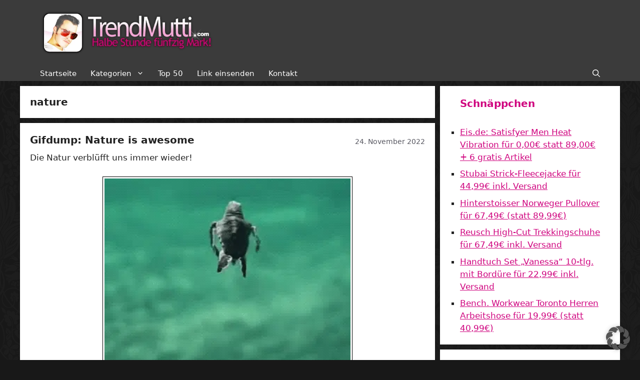

--- FILE ---
content_type: text/html; charset=UTF-8
request_url: https://www.trendmutti.com/tag/nature/
body_size: 19892
content:
<!DOCTYPE html>
<html lang="de">
<head>
	<meta charset="UTF-8">

<!-- Diese Seite wurde optimiert mit wpSEO (https://www.wpseo.org). -->
<title>nature › Trendmutti.com</title>
<meta name="description" content="Gifdump: Nature is awesome. Nature is awesome." />
<meta name="robots" content="noindex, follow" />
<link rel="canonical" href="https://www.trendmutti.com/tag/nature/" />

		
	<style>img:is([sizes="auto" i], [sizes^="auto," i]) { contain-intrinsic-size: 3000px 1500px }</style>
	<meta name="viewport" content="width=device-width, initial-scale=1"><link rel="alternate" type="application/rss+xml" title="Trendmutti.com &raquo; Feed" href="https://www.trendmutti.com/feed/" />
<link rel="alternate" type="application/rss+xml" title="Trendmutti.com &raquo; Kommentar-Feed" href="https://www.trendmutti.com/comments/feed/" />
<link rel="alternate" type="application/rss+xml" title="Trendmutti.com &raquo; nature Schlagwort-Feed" href="https://www.trendmutti.com/tag/nature/feed/" />
<script>
window._wpemojiSettings = {"baseUrl":"https:\/\/s.w.org\/images\/core\/emoji\/16.0.1\/72x72\/","ext":".png","svgUrl":"https:\/\/s.w.org\/images\/core\/emoji\/16.0.1\/svg\/","svgExt":".svg","source":{"concatemoji":"https:\/\/www.trendmutti.com\/wp-includes\/js\/wp-emoji-release.min.js?ver=6.8.3"}};
/*! This file is auto-generated */
!function(s,n){var o,i,e;function c(e){try{var t={supportTests:e,timestamp:(new Date).valueOf()};sessionStorage.setItem(o,JSON.stringify(t))}catch(e){}}function p(e,t,n){e.clearRect(0,0,e.canvas.width,e.canvas.height),e.fillText(t,0,0);var t=new Uint32Array(e.getImageData(0,0,e.canvas.width,e.canvas.height).data),a=(e.clearRect(0,0,e.canvas.width,e.canvas.height),e.fillText(n,0,0),new Uint32Array(e.getImageData(0,0,e.canvas.width,e.canvas.height).data));return t.every(function(e,t){return e===a[t]})}function u(e,t){e.clearRect(0,0,e.canvas.width,e.canvas.height),e.fillText(t,0,0);for(var n=e.getImageData(16,16,1,1),a=0;a<n.data.length;a++)if(0!==n.data[a])return!1;return!0}function f(e,t,n,a){switch(t){case"flag":return n(e,"\ud83c\udff3\ufe0f\u200d\u26a7\ufe0f","\ud83c\udff3\ufe0f\u200b\u26a7\ufe0f")?!1:!n(e,"\ud83c\udde8\ud83c\uddf6","\ud83c\udde8\u200b\ud83c\uddf6")&&!n(e,"\ud83c\udff4\udb40\udc67\udb40\udc62\udb40\udc65\udb40\udc6e\udb40\udc67\udb40\udc7f","\ud83c\udff4\u200b\udb40\udc67\u200b\udb40\udc62\u200b\udb40\udc65\u200b\udb40\udc6e\u200b\udb40\udc67\u200b\udb40\udc7f");case"emoji":return!a(e,"\ud83e\udedf")}return!1}function g(e,t,n,a){var r="undefined"!=typeof WorkerGlobalScope&&self instanceof WorkerGlobalScope?new OffscreenCanvas(300,150):s.createElement("canvas"),o=r.getContext("2d",{willReadFrequently:!0}),i=(o.textBaseline="top",o.font="600 32px Arial",{});return e.forEach(function(e){i[e]=t(o,e,n,a)}),i}function t(e){var t=s.createElement("script");t.src=e,t.defer=!0,s.head.appendChild(t)}"undefined"!=typeof Promise&&(o="wpEmojiSettingsSupports",i=["flag","emoji"],n.supports={everything:!0,everythingExceptFlag:!0},e=new Promise(function(e){s.addEventListener("DOMContentLoaded",e,{once:!0})}),new Promise(function(t){var n=function(){try{var e=JSON.parse(sessionStorage.getItem(o));if("object"==typeof e&&"number"==typeof e.timestamp&&(new Date).valueOf()<e.timestamp+604800&&"object"==typeof e.supportTests)return e.supportTests}catch(e){}return null}();if(!n){if("undefined"!=typeof Worker&&"undefined"!=typeof OffscreenCanvas&&"undefined"!=typeof URL&&URL.createObjectURL&&"undefined"!=typeof Blob)try{var e="postMessage("+g.toString()+"("+[JSON.stringify(i),f.toString(),p.toString(),u.toString()].join(",")+"));",a=new Blob([e],{type:"text/javascript"}),r=new Worker(URL.createObjectURL(a),{name:"wpTestEmojiSupports"});return void(r.onmessage=function(e){c(n=e.data),r.terminate(),t(n)})}catch(e){}c(n=g(i,f,p,u))}t(n)}).then(function(e){for(var t in e)n.supports[t]=e[t],n.supports.everything=n.supports.everything&&n.supports[t],"flag"!==t&&(n.supports.everythingExceptFlag=n.supports.everythingExceptFlag&&n.supports[t]);n.supports.everythingExceptFlag=n.supports.everythingExceptFlag&&!n.supports.flag,n.DOMReady=!1,n.readyCallback=function(){n.DOMReady=!0}}).then(function(){return e}).then(function(){var e;n.supports.everything||(n.readyCallback(),(e=n.source||{}).concatemoji?t(e.concatemoji):e.wpemoji&&e.twemoji&&(t(e.twemoji),t(e.wpemoji)))}))}((window,document),window._wpemojiSettings);
</script>
<style id='wp-emoji-styles-inline-css'>

	img.wp-smiley, img.emoji {
		display: inline !important;
		border: none !important;
		box-shadow: none !important;
		height: 1em !important;
		width: 1em !important;
		margin: 0 0.07em !important;
		vertical-align: -0.1em !important;
		background: none !important;
		padding: 0 !important;
	}
</style>
<style id='classic-theme-styles-inline-css'>
/*! This file is auto-generated */
.wp-block-button__link{color:#fff;background-color:#32373c;border-radius:9999px;box-shadow:none;text-decoration:none;padding:calc(.667em + 2px) calc(1.333em + 2px);font-size:1.125em}.wp-block-file__button{background:#32373c;color:#fff;text-decoration:none}
</style>
<style id='global-styles-inline-css'>
:root{--wp--preset--aspect-ratio--square: 1;--wp--preset--aspect-ratio--4-3: 4/3;--wp--preset--aspect-ratio--3-4: 3/4;--wp--preset--aspect-ratio--3-2: 3/2;--wp--preset--aspect-ratio--2-3: 2/3;--wp--preset--aspect-ratio--16-9: 16/9;--wp--preset--aspect-ratio--9-16: 9/16;--wp--preset--color--black: #000000;--wp--preset--color--cyan-bluish-gray: #abb8c3;--wp--preset--color--white: #ffffff;--wp--preset--color--pale-pink: #f78da7;--wp--preset--color--vivid-red: #cf2e2e;--wp--preset--color--luminous-vivid-orange: #ff6900;--wp--preset--color--luminous-vivid-amber: #fcb900;--wp--preset--color--light-green-cyan: #7bdcb5;--wp--preset--color--vivid-green-cyan: #00d084;--wp--preset--color--pale-cyan-blue: #8ed1fc;--wp--preset--color--vivid-cyan-blue: #0693e3;--wp--preset--color--vivid-purple: #9b51e0;--wp--preset--color--contrast: var(--contrast);--wp--preset--color--contrast-2: var(--contrast-2);--wp--preset--color--contrast-3: var(--contrast-3);--wp--preset--color--base: var(--base);--wp--preset--color--base-2: var(--base-2);--wp--preset--color--base-3: var(--base-3);--wp--preset--color--accent: var(--accent);--wp--preset--gradient--vivid-cyan-blue-to-vivid-purple: linear-gradient(135deg,rgba(6,147,227,1) 0%,rgb(155,81,224) 100%);--wp--preset--gradient--light-green-cyan-to-vivid-green-cyan: linear-gradient(135deg,rgb(122,220,180) 0%,rgb(0,208,130) 100%);--wp--preset--gradient--luminous-vivid-amber-to-luminous-vivid-orange: linear-gradient(135deg,rgba(252,185,0,1) 0%,rgba(255,105,0,1) 100%);--wp--preset--gradient--luminous-vivid-orange-to-vivid-red: linear-gradient(135deg,rgba(255,105,0,1) 0%,rgb(207,46,46) 100%);--wp--preset--gradient--very-light-gray-to-cyan-bluish-gray: linear-gradient(135deg,rgb(238,238,238) 0%,rgb(169,184,195) 100%);--wp--preset--gradient--cool-to-warm-spectrum: linear-gradient(135deg,rgb(74,234,220) 0%,rgb(151,120,209) 20%,rgb(207,42,186) 40%,rgb(238,44,130) 60%,rgb(251,105,98) 80%,rgb(254,248,76) 100%);--wp--preset--gradient--blush-light-purple: linear-gradient(135deg,rgb(255,206,236) 0%,rgb(152,150,240) 100%);--wp--preset--gradient--blush-bordeaux: linear-gradient(135deg,rgb(254,205,165) 0%,rgb(254,45,45) 50%,rgb(107,0,62) 100%);--wp--preset--gradient--luminous-dusk: linear-gradient(135deg,rgb(255,203,112) 0%,rgb(199,81,192) 50%,rgb(65,88,208) 100%);--wp--preset--gradient--pale-ocean: linear-gradient(135deg,rgb(255,245,203) 0%,rgb(182,227,212) 50%,rgb(51,167,181) 100%);--wp--preset--gradient--electric-grass: linear-gradient(135deg,rgb(202,248,128) 0%,rgb(113,206,126) 100%);--wp--preset--gradient--midnight: linear-gradient(135deg,rgb(2,3,129) 0%,rgb(40,116,252) 100%);--wp--preset--font-size--small: 13px;--wp--preset--font-size--medium: 20px;--wp--preset--font-size--large: 36px;--wp--preset--font-size--x-large: 42px;--wp--preset--spacing--20: 0.44rem;--wp--preset--spacing--30: 0.67rem;--wp--preset--spacing--40: 1rem;--wp--preset--spacing--50: 1.5rem;--wp--preset--spacing--60: 2.25rem;--wp--preset--spacing--70: 3.38rem;--wp--preset--spacing--80: 5.06rem;--wp--preset--shadow--natural: 6px 6px 9px rgba(0, 0, 0, 0.2);--wp--preset--shadow--deep: 12px 12px 50px rgba(0, 0, 0, 0.4);--wp--preset--shadow--sharp: 6px 6px 0px rgba(0, 0, 0, 0.2);--wp--preset--shadow--outlined: 6px 6px 0px -3px rgba(255, 255, 255, 1), 6px 6px rgba(0, 0, 0, 1);--wp--preset--shadow--crisp: 6px 6px 0px rgba(0, 0, 0, 1);}:where(.is-layout-flex){gap: 0.5em;}:where(.is-layout-grid){gap: 0.5em;}body .is-layout-flex{display: flex;}.is-layout-flex{flex-wrap: wrap;align-items: center;}.is-layout-flex > :is(*, div){margin: 0;}body .is-layout-grid{display: grid;}.is-layout-grid > :is(*, div){margin: 0;}:where(.wp-block-columns.is-layout-flex){gap: 2em;}:where(.wp-block-columns.is-layout-grid){gap: 2em;}:where(.wp-block-post-template.is-layout-flex){gap: 1.25em;}:where(.wp-block-post-template.is-layout-grid){gap: 1.25em;}.has-black-color{color: var(--wp--preset--color--black) !important;}.has-cyan-bluish-gray-color{color: var(--wp--preset--color--cyan-bluish-gray) !important;}.has-white-color{color: var(--wp--preset--color--white) !important;}.has-pale-pink-color{color: var(--wp--preset--color--pale-pink) !important;}.has-vivid-red-color{color: var(--wp--preset--color--vivid-red) !important;}.has-luminous-vivid-orange-color{color: var(--wp--preset--color--luminous-vivid-orange) !important;}.has-luminous-vivid-amber-color{color: var(--wp--preset--color--luminous-vivid-amber) !important;}.has-light-green-cyan-color{color: var(--wp--preset--color--light-green-cyan) !important;}.has-vivid-green-cyan-color{color: var(--wp--preset--color--vivid-green-cyan) !important;}.has-pale-cyan-blue-color{color: var(--wp--preset--color--pale-cyan-blue) !important;}.has-vivid-cyan-blue-color{color: var(--wp--preset--color--vivid-cyan-blue) !important;}.has-vivid-purple-color{color: var(--wp--preset--color--vivid-purple) !important;}.has-black-background-color{background-color: var(--wp--preset--color--black) !important;}.has-cyan-bluish-gray-background-color{background-color: var(--wp--preset--color--cyan-bluish-gray) !important;}.has-white-background-color{background-color: var(--wp--preset--color--white) !important;}.has-pale-pink-background-color{background-color: var(--wp--preset--color--pale-pink) !important;}.has-vivid-red-background-color{background-color: var(--wp--preset--color--vivid-red) !important;}.has-luminous-vivid-orange-background-color{background-color: var(--wp--preset--color--luminous-vivid-orange) !important;}.has-luminous-vivid-amber-background-color{background-color: var(--wp--preset--color--luminous-vivid-amber) !important;}.has-light-green-cyan-background-color{background-color: var(--wp--preset--color--light-green-cyan) !important;}.has-vivid-green-cyan-background-color{background-color: var(--wp--preset--color--vivid-green-cyan) !important;}.has-pale-cyan-blue-background-color{background-color: var(--wp--preset--color--pale-cyan-blue) !important;}.has-vivid-cyan-blue-background-color{background-color: var(--wp--preset--color--vivid-cyan-blue) !important;}.has-vivid-purple-background-color{background-color: var(--wp--preset--color--vivid-purple) !important;}.has-black-border-color{border-color: var(--wp--preset--color--black) !important;}.has-cyan-bluish-gray-border-color{border-color: var(--wp--preset--color--cyan-bluish-gray) !important;}.has-white-border-color{border-color: var(--wp--preset--color--white) !important;}.has-pale-pink-border-color{border-color: var(--wp--preset--color--pale-pink) !important;}.has-vivid-red-border-color{border-color: var(--wp--preset--color--vivid-red) !important;}.has-luminous-vivid-orange-border-color{border-color: var(--wp--preset--color--luminous-vivid-orange) !important;}.has-luminous-vivid-amber-border-color{border-color: var(--wp--preset--color--luminous-vivid-amber) !important;}.has-light-green-cyan-border-color{border-color: var(--wp--preset--color--light-green-cyan) !important;}.has-vivid-green-cyan-border-color{border-color: var(--wp--preset--color--vivid-green-cyan) !important;}.has-pale-cyan-blue-border-color{border-color: var(--wp--preset--color--pale-cyan-blue) !important;}.has-vivid-cyan-blue-border-color{border-color: var(--wp--preset--color--vivid-cyan-blue) !important;}.has-vivid-purple-border-color{border-color: var(--wp--preset--color--vivid-purple) !important;}.has-vivid-cyan-blue-to-vivid-purple-gradient-background{background: var(--wp--preset--gradient--vivid-cyan-blue-to-vivid-purple) !important;}.has-light-green-cyan-to-vivid-green-cyan-gradient-background{background: var(--wp--preset--gradient--light-green-cyan-to-vivid-green-cyan) !important;}.has-luminous-vivid-amber-to-luminous-vivid-orange-gradient-background{background: var(--wp--preset--gradient--luminous-vivid-amber-to-luminous-vivid-orange) !important;}.has-luminous-vivid-orange-to-vivid-red-gradient-background{background: var(--wp--preset--gradient--luminous-vivid-orange-to-vivid-red) !important;}.has-very-light-gray-to-cyan-bluish-gray-gradient-background{background: var(--wp--preset--gradient--very-light-gray-to-cyan-bluish-gray) !important;}.has-cool-to-warm-spectrum-gradient-background{background: var(--wp--preset--gradient--cool-to-warm-spectrum) !important;}.has-blush-light-purple-gradient-background{background: var(--wp--preset--gradient--blush-light-purple) !important;}.has-blush-bordeaux-gradient-background{background: var(--wp--preset--gradient--blush-bordeaux) !important;}.has-luminous-dusk-gradient-background{background: var(--wp--preset--gradient--luminous-dusk) !important;}.has-pale-ocean-gradient-background{background: var(--wp--preset--gradient--pale-ocean) !important;}.has-electric-grass-gradient-background{background: var(--wp--preset--gradient--electric-grass) !important;}.has-midnight-gradient-background{background: var(--wp--preset--gradient--midnight) !important;}.has-small-font-size{font-size: var(--wp--preset--font-size--small) !important;}.has-medium-font-size{font-size: var(--wp--preset--font-size--medium) !important;}.has-large-font-size{font-size: var(--wp--preset--font-size--large) !important;}.has-x-large-font-size{font-size: var(--wp--preset--font-size--x-large) !important;}
:where(.wp-block-post-template.is-layout-flex){gap: 1.25em;}:where(.wp-block-post-template.is-layout-grid){gap: 1.25em;}
:where(.wp-block-columns.is-layout-flex){gap: 2em;}:where(.wp-block-columns.is-layout-grid){gap: 2em;}
:root :where(.wp-block-pullquote){font-size: 1.5em;line-height: 1.6;}
</style>
<link rel='stylesheet' id='better-recent-comments-css' href='https://www.trendmutti.com/wp-content/plugins/better-recent-comments/assets/css/better-recent-comments.min.css?ver=6.8.3' media='all' />
<link rel='stylesheet' id='wpa-css-css' href='https://www.trendmutti.com/wp-content/plugins/honeypot/includes/css/wpa.css?ver=2.3.02' media='all' />
<link rel='stylesheet' id='videojs-css' href='https://www.trendmutti.com/wp-content/plugins/videojs-html5-player/videojs/video-js.min.css?ver=6.8.3' media='all' />
<link rel='stylesheet' id='wp-postratings-css' href='https://www.trendmutti.com/wp-content/plugins/wp-postratings/css/postratings-css.css?ver=1.91.2' media='all' />
<link rel='stylesheet' id='generate-widget-areas-css' href='https://www.trendmutti.com/wp-content/themes/generatepress/assets/css/components/widget-areas.min.css?ver=3.5.1' media='all' />
<link rel='stylesheet' id='generate-style-css' href='https://www.trendmutti.com/wp-content/themes/generatepress/assets/css/main.min.css?ver=3.5.1' media='all' />
<style id='generate-style-inline-css'>
body{background-color:#181818;color:var(--contrast);}a{color:var(--accent);}a{text-decoration:underline;}.entry-title a, .site-branding a, a.button, .wp-block-button__link, .main-navigation a{text-decoration:none;}a:hover, a:focus, a:active{color:var(--contrast);}.wp-block-group__inner-container{max-width:1200px;margin-left:auto;margin-right:auto;}.site-header .header-image{width:360px;}:root{--contrast:#222222;--contrast-2:#575760;--contrast-3:#b2b2be;--base:#f0f0f0;--base-2:#f7f8f9;--base-3:#ffffff;--accent:#cf027e;}:root .has-contrast-color{color:var(--contrast);}:root .has-contrast-background-color{background-color:var(--contrast);}:root .has-contrast-2-color{color:var(--contrast-2);}:root .has-contrast-2-background-color{background-color:var(--contrast-2);}:root .has-contrast-3-color{color:var(--contrast-3);}:root .has-contrast-3-background-color{background-color:var(--contrast-3);}:root .has-base-color{color:var(--base);}:root .has-base-background-color{background-color:var(--base);}:root .has-base-2-color{color:var(--base-2);}:root .has-base-2-background-color{background-color:var(--base-2);}:root .has-base-3-color{color:var(--base-3);}:root .has-base-3-background-color{background-color:var(--base-3);}:root .has-accent-color{color:var(--accent);}:root .has-accent-background-color{background-color:var(--accent);}.gp-modal:not(.gp-modal--open):not(.gp-modal--transition){display:none;}.gp-modal--transition:not(.gp-modal--open){pointer-events:none;}.gp-modal-overlay:not(.gp-modal-overlay--open):not(.gp-modal--transition){display:none;}.gp-modal__overlay{display:none;position:fixed;top:0;left:0;right:0;bottom:0;background:rgba(0,0,0,0.2);display:flex;justify-content:center;align-items:center;z-index:10000;backdrop-filter:blur(3px);transition:opacity 500ms ease;opacity:0;}.gp-modal--open:not(.gp-modal--transition) .gp-modal__overlay{opacity:1;}.gp-modal__container{max-width:100%;max-height:100vh;transform:scale(0.9);transition:transform 500ms ease;padding:0 10px;}.gp-modal--open:not(.gp-modal--transition) .gp-modal__container{transform:scale(1);}.search-modal-fields{display:flex;}.gp-search-modal .gp-modal__overlay{align-items:flex-start;padding-top:25vh;background:var(--gp-search-modal-overlay-bg-color);}.search-modal-form{width:500px;max-width:100%;background-color:var(--gp-search-modal-bg-color);color:var(--gp-search-modal-text-color);}.search-modal-form .search-field, .search-modal-form .search-field:focus{width:100%;height:60px;background-color:transparent;border:0;appearance:none;color:currentColor;}.search-modal-fields button, .search-modal-fields button:active, .search-modal-fields button:focus, .search-modal-fields button:hover{background-color:transparent;border:0;color:currentColor;width:60px;}h1{font-weight:bold;font-size:20px;}@media (max-width:768px){h1{font-size:20px;}}h3{font-weight:bold;font-size:20px;}h2{font-weight:bold;font-size:20px;}@media (max-width:768px){h2{font-size:20px;}}.widget-title{font-weight:bold;}.top-bar{background-color:#636363;color:#ffffff;}.top-bar a{color:#ffffff;}.top-bar a:hover{color:#303030;}.site-header{background-color:#3b3b3b;}.main-title a,.main-title a:hover{color:var(--contrast);}.site-description{color:var(--contrast-2);}.mobile-menu-control-wrapper .menu-toggle,.mobile-menu-control-wrapper .menu-toggle:hover,.mobile-menu-control-wrapper .menu-toggle:focus,.has-inline-mobile-toggle #site-navigation.toggled{background-color:rgba(0, 0, 0, 0.02);}.main-navigation,.main-navigation ul ul{background-color:#3b3b3b;}.main-navigation .main-nav ul li a, .main-navigation .menu-toggle, .main-navigation .menu-bar-items{color:#ffffff;}.main-navigation .main-nav ul li:not([class*="current-menu-"]):hover > a, .main-navigation .main-nav ul li:not([class*="current-menu-"]):focus > a, .main-navigation .main-nav ul li.sfHover:not([class*="current-menu-"]) > a, .main-navigation .menu-bar-item:hover > a, .main-navigation .menu-bar-item.sfHover > a{color:var(--accent);}button.menu-toggle:hover,button.menu-toggle:focus{color:#ffffff;}.main-navigation .main-nav ul li[class*="current-menu-"] > a{color:var(--accent);}.navigation-search input[type="search"],.navigation-search input[type="search"]:active, .navigation-search input[type="search"]:focus, .main-navigation .main-nav ul li.search-item.active > a, .main-navigation .menu-bar-items .search-item.active > a{color:var(--accent);}.main-navigation ul ul{background-color:#3b3b3b;}.separate-containers .inside-article, .separate-containers .comments-area, .separate-containers .page-header, .one-container .container, .separate-containers .paging-navigation, .inside-page-header{background-color:var(--base-3);}.entry-title a{color:var(--contrast);}.entry-title a:hover{color:var(--accent);}.entry-meta{color:var(--contrast-2);}.sidebar .widget{color:var(--contrast);background-color:var(--base-3);}.sidebar .widget a{color:var(--accent);}.sidebar .widget a:hover{color:var(--accent);}.sidebar .widget .widget-title{color:var(--accent);}.footer-widgets{background-color:var(--base-3);}.site-info{background-color:var(--base-3);}input[type="text"],input[type="email"],input[type="url"],input[type="password"],input[type="search"],input[type="tel"],input[type="number"],textarea,select{color:var(--contrast);background-color:var(--base-2);border-color:var(--base);}input[type="text"]:focus,input[type="email"]:focus,input[type="url"]:focus,input[type="password"]:focus,input[type="search"]:focus,input[type="tel"]:focus,input[type="number"]:focus,textarea:focus,select:focus{color:var(--contrast);background-color:var(--base-2);border-color:var(--contrast-3);}button,html input[type="button"],input[type="reset"],input[type="submit"],a.button,a.wp-block-button__link:not(.has-background){color:#ffffff;background-color:#55555e;}button:hover,html input[type="button"]:hover,input[type="reset"]:hover,input[type="submit"]:hover,a.button:hover,button:focus,html input[type="button"]:focus,input[type="reset"]:focus,input[type="submit"]:focus,a.button:focus,a.wp-block-button__link:not(.has-background):active,a.wp-block-button__link:not(.has-background):focus,a.wp-block-button__link:not(.has-background):hover{color:#ffffff;background-color:#3f4047;}a.generate-back-to-top{background-color:rgba( 0,0,0,0.4 );color:#ffffff;}a.generate-back-to-top:hover,a.generate-back-to-top:focus{background-color:rgba( 0,0,0,0.6 );color:#ffffff;}:root{--gp-search-modal-bg-color:var(--base-3);--gp-search-modal-text-color:var(--contrast);--gp-search-modal-overlay-bg-color:rgba(0,0,0,0.2);}@media (max-width: 768px){.main-navigation .menu-bar-item:hover > a, .main-navigation .menu-bar-item.sfHover > a{background:none;color:#ffffff;}}.nav-below-header .main-navigation .inside-navigation.grid-container, .nav-above-header .main-navigation .inside-navigation.grid-container{padding:0px 26px 0px 26px;}.separate-containers .inside-article, .separate-containers .comments-area, .separate-containers .page-header, .separate-containers .paging-navigation, .one-container .site-content, .inside-page-header{padding:20px;}.site-main .wp-block-group__inner-container{padding:20px;}.separate-containers .paging-navigation{padding-top:20px;padding-bottom:20px;}.entry-content .alignwide, body:not(.no-sidebar) .entry-content .alignfull{margin-left:-20px;width:calc(100% + 40px);max-width:calc(100% + 40px);}.one-container.right-sidebar .site-main,.one-container.both-right .site-main{margin-right:20px;}.one-container.left-sidebar .site-main,.one-container.both-left .site-main{margin-left:20px;}.one-container.both-sidebars .site-main{margin:0px 20px 0px 20px;}.sidebar .widget, .page-header, .widget-area .main-navigation, .site-main > *{margin-bottom:10px;}.separate-containers .site-main{margin:10px;}.both-right .inside-left-sidebar,.both-left .inside-left-sidebar{margin-right:5px;}.both-right .inside-right-sidebar,.both-left .inside-right-sidebar{margin-left:5px;}.one-container.archive .post:not(:last-child):not(.is-loop-template-item), .one-container.blog .post:not(:last-child):not(.is-loop-template-item){padding-bottom:20px;}.separate-containers .featured-image{margin-top:10px;}.separate-containers .inside-right-sidebar, .separate-containers .inside-left-sidebar{margin-top:10px;margin-bottom:10px;}.main-navigation .main-nav ul li a,.menu-toggle,.main-navigation .menu-bar-item > a{padding-left:14px;padding-right:14px;line-height:30px;}.main-navigation .main-nav ul ul li a{padding:10px 14px 10px 14px;}.navigation-search input[type="search"]{height:30px;}.rtl .menu-item-has-children .dropdown-menu-toggle{padding-left:14px;}.menu-item-has-children .dropdown-menu-toggle{padding-right:14px;}.rtl .main-navigation .main-nav ul li.menu-item-has-children > a{padding-right:14px;}.widget-area .widget{padding:20px 40px 20px 40px;}@media (max-width:768px){.separate-containers .inside-article, .separate-containers .comments-area, .separate-containers .page-header, .separate-containers .paging-navigation, .one-container .site-content, .inside-page-header{padding:15px;}.site-main .wp-block-group__inner-container{padding:15px;}.inside-top-bar{padding-right:30px;padding-left:30px;}.inside-header{padding-right:30px;padding-left:30px;}.widget-area .widget{padding-top:30px;padding-right:30px;padding-bottom:30px;padding-left:30px;}.footer-widgets-container{padding-top:30px;padding-right:30px;padding-bottom:30px;padding-left:30px;}.inside-site-info{padding-right:30px;padding-left:30px;}.entry-content .alignwide, body:not(.no-sidebar) .entry-content .alignfull{margin-left:-15px;width:calc(100% + 30px);max-width:calc(100% + 30px);}.one-container .site-main .paging-navigation{margin-bottom:10px;}}/* End cached CSS */.is-right-sidebar{width:30%;}.is-left-sidebar{width:30%;}.site-content .content-area{width:70%;}@media (max-width: 768px){.main-navigation .menu-toggle,.sidebar-nav-mobile:not(#sticky-placeholder){display:block;}.main-navigation ul,.gen-sidebar-nav,.main-navigation:not(.slideout-navigation):not(.toggled) .main-nav > ul,.has-inline-mobile-toggle #site-navigation .inside-navigation > *:not(.navigation-search):not(.main-nav){display:none;}.nav-align-right .inside-navigation,.nav-align-center .inside-navigation{justify-content:space-between;}}
body{background-image:url('https://www.trendmutti.com/wp-content/uploads/bg.gif');}
.dynamic-author-image-rounded{border-radius:100%;}.dynamic-featured-image, .dynamic-author-image{vertical-align:middle;}.one-container.blog .dynamic-content-template:not(:last-child), .one-container.archive .dynamic-content-template:not(:last-child){padding-bottom:0px;}.dynamic-entry-excerpt > p:last-child{margin-bottom:0px;}
.main-navigation .main-nav ul li a,.menu-toggle,.main-navigation .menu-bar-item > a{transition: line-height 300ms ease}.main-navigation.toggled .main-nav > ul{background-color: #3b3b3b}.sticky-enabled .gen-sidebar-nav.is_stuck .main-navigation {margin-bottom: 0px;}.sticky-enabled .gen-sidebar-nav.is_stuck {z-index: 500;}.sticky-enabled .main-navigation.is_stuck {box-shadow: 0 2px 2px -2px rgba(0, 0, 0, .2);}.navigation-stick:not(.gen-sidebar-nav) {left: 0;right: 0;width: 100% !important;}.both-sticky-menu .main-navigation:not(#mobile-header).toggled .main-nav > ul,.mobile-sticky-menu .main-navigation:not(#mobile-header).toggled .main-nav > ul,.mobile-header-sticky #mobile-header.toggled .main-nav > ul {position: absolute;left: 0;right: 0;z-index: 999;}.nav-float-right .navigation-stick {width: 100% !important;left: 0;}.nav-float-right .navigation-stick .navigation-branding {margin-right: auto;}.main-navigation.has-sticky-branding:not(.grid-container) .inside-navigation:not(.grid-container) .navigation-branding{margin-left: 10px;}.main-navigation.navigation-stick.has-sticky-branding .inside-navigation.grid-container{padding-left:40px;padding-right:40px;}@media (max-width:768px){.main-navigation.navigation-stick.has-sticky-branding .inside-navigation.grid-container{padding-left:0;padding-right:0;}}
@media (max-width: 768px){.main-navigation .main-nav ul li a,.main-navigation .menu-toggle,.main-navigation .mobile-bar-items a,.main-navigation .menu-bar-item > a{line-height:76px;}.main-navigation .site-logo.navigation-logo img, .mobile-header-navigation .site-logo.mobile-header-logo img, .navigation-search input[type="search"]{height:76px;}}.post-image:not(:first-child), .page-content:not(:first-child), .entry-content:not(:first-child), .entry-summary:not(:first-child), footer.entry-meta{margin-top:0.5em;}.post-image-above-header .inside-article div.featured-image, .post-image-above-header .inside-article div.post-image{margin-bottom:0.5em;}.main-navigation.slideout-navigation .main-nav > ul > li > a{line-height:42px;}
</style>
<link rel='stylesheet' id='generate-child-css' href='https://www.trendmutti.com/wp-content/themes/generatepress_child/style.css?ver=1694090578' media='all' />
<link rel='stylesheet' id='borlabs-cookie-custom-css' href='https://www.trendmutti.com/wp-content/cache/borlabs-cookie/1/borlabs-cookie-1-de.css?ver=3.3.23-94' media='all' />
<link rel='stylesheet' id='generate-blog-images-css' href='https://www.trendmutti.com/wp-content/plugins/gp-premium/blog/functions/css/featured-images.min.css?ver=2.5.0' media='all' />
<link rel='stylesheet' id='generate-offside-css' href='https://www.trendmutti.com/wp-content/plugins/gp-premium/menu-plus/functions/css/offside.min.css?ver=2.5.0' media='all' />
<style id='generate-offside-inline-css'>
:root{--gp-slideout-width:265px;}.slideout-navigation, .slideout-navigation a{color:#ffffff;}.slideout-navigation button.slideout-exit{color:#ffffff;padding-left:14px;padding-right:14px;}.slide-opened nav.toggled .menu-toggle:before{display:none;}@media (max-width: 768px){.menu-bar-item.slideout-toggle{display:none;}}
</style>
<link rel='stylesheet' id='generate-navigation-branding-css' href='https://www.trendmutti.com/wp-content/plugins/gp-premium/menu-plus/functions/css/navigation-branding-flex.min.css?ver=2.5.0' media='all' />
<style id='generate-navigation-branding-inline-css'>
@media (max-width: 768px){.site-header, #site-navigation, #sticky-navigation{display:none !important;opacity:0.0;}#mobile-header{display:block !important;width:100% !important;}#mobile-header .main-nav > ul{display:none;}#mobile-header.toggled .main-nav > ul, #mobile-header .menu-toggle, #mobile-header .mobile-bar-items{display:block;}#mobile-header .main-nav{-ms-flex:0 0 100%;flex:0 0 100%;-webkit-box-ordinal-group:5;-ms-flex-order:4;order:4;}}.main-navigation.has-branding .inside-navigation.grid-container, .main-navigation.has-branding.grid-container .inside-navigation:not(.grid-container){padding:0px 20px 0px 20px;}.main-navigation.has-branding:not(.grid-container) .inside-navigation:not(.grid-container) .navigation-branding{margin-left:10px;}.navigation-branding img, .site-logo.mobile-header-logo img{height:30px;width:auto;}.navigation-branding .main-title{line-height:30px;}@media (max-width: 768px){.main-navigation.has-branding.nav-align-center .menu-bar-items, .main-navigation.has-sticky-branding.navigation-stick.nav-align-center .menu-bar-items{margin-left:auto;}.navigation-branding{margin-right:auto;margin-left:10px;}.navigation-branding .main-title, .mobile-header-navigation .site-logo{margin-left:10px;}.main-navigation.has-branding .inside-navigation.grid-container{padding:0px;}.navigation-branding img, .site-logo.mobile-header-logo{height:76px;}.navigation-branding .main-title{line-height:76px;}}
</style>
<link rel='stylesheet' id='jquery.lightbox.min.css-css' href='https://www.trendmutti.com/wp-content/plugins/wp-jquery-lightbox/lightboxes/wp-jquery-lightbox/styles/lightbox.min.css?ver=2.3.4' media='all' />
<link rel='stylesheet' id='jqlb-overrides-css' href='https://www.trendmutti.com/wp-content/plugins/wp-jquery-lightbox/lightboxes/wp-jquery-lightbox/styles/overrides.css?ver=2.3.4' media='all' />
<style id='jqlb-overrides-inline-css'>

			#outerImageContainer {
				box-shadow: 0 0 4px 2px rgba(0,0,0,.2);
			}
			#imageContainer{
				padding: 8px;
			}
			#imageDataContainer {
				box-shadow: none;
				z-index: auto;
			}
			#prevArrow,
			#nextArrow{
				background-color: #ffffff;
				color: #000000;
			}
</style>
<script src="https://www.trendmutti.com/wp-includes/js/jquery/jquery.min.js?ver=3.7.1" id="jquery-core-js"></script>
<script src="https://www.trendmutti.com/wp-includes/js/jquery/jquery-migrate.min.js?ver=3.4.1" id="jquery-migrate-js"></script>
<script data-no-optimize="1" data-no-minify="1" data-cfasync="false" src="https://www.trendmutti.com/wp-content/plugins/borlabs-cookie/assets/javascript/borlabs-cookie-tcf-stub.min.js?ver=3.3.23" id="borlabs-cookie-stub-js"></script>
<script data-no-optimize="1" data-no-minify="1" data-cfasync="false" src="https://www.trendmutti.com/wp-content/cache/borlabs-cookie/1/borlabs-cookie-config-de.json.js?ver=3.3.23-178" id="borlabs-cookie-config-js"></script>
<link rel="https://api.w.org/" href="https://www.trendmutti.com/wp-json/" /><link rel="alternate" title="JSON" type="application/json" href="https://www.trendmutti.com/wp-json/wp/v2/tags/5261" /><link rel="EditURI" type="application/rsd+xml" title="RSD" href="https://www.trendmutti.com/xmlrpc.php?rsd" />

<style></style><!-- This site is embedding videos using the Videojs HTML5 Player plugin v1.1.12 - http://wphowto.net/videojs-html5-player-for-wordpress-757 --><script>document.createElement( "picture" );if(!window.HTMLPictureElement && document.addEventListener) {window.addEventListener("DOMContentLoaded", function() {var s = document.createElement("script");s.src = "https://www.trendmutti.com/wp-content/plugins/webp-express/js/picturefill.min.js";document.body.appendChild(s);});}</script><script data-borlabs-cookie-script-blocker-ignore>
if ('1' === '1' && ('0' === '1' || '1' === '1')) {
    window['gtag_enable_tcf_support'] = true;
}
window.dataLayer = window.dataLayer || [];
if (typeof gtag !== 'function') {
    function gtag() {
        dataLayer.push(arguments);
    }
}
gtag('set', 'developer_id.dYjRjMm', true);
if ('0' === '1' || '1' === '1') {
    if (window.BorlabsCookieGoogleConsentModeDefaultSet !== true) {
        let getCookieValue = function (name) {
            return document.cookie.match('(^|;)\\s*' + name + '\\s*=\\s*([^;]+)')?.pop() || '';
        };
        let cookieValue = getCookieValue('borlabs-cookie-gcs');
        let consentsFromCookie = {};
        if (cookieValue !== '') {
            consentsFromCookie = JSON.parse(decodeURIComponent(cookieValue));
        }
        let defaultValues = {
            'ad_storage': 'denied',
            'ad_user_data': 'denied',
            'ad_personalization': 'denied',
            'analytics_storage': 'denied',
            'functionality_storage': 'denied',
            'personalization_storage': 'denied',
            'security_storage': 'denied',
            'wait_for_update': 500,
        };
        gtag('consent', 'default', { ...defaultValues, ...consentsFromCookie });
    }
    window.BorlabsCookieGoogleConsentModeDefaultSet = true;
    let borlabsCookieConsentChangeHandler = function () {
        window.dataLayer = window.dataLayer || [];
        if (typeof gtag !== 'function') { function gtag(){dataLayer.push(arguments);} }

        let getCookieValue = function (name) {
            return document.cookie.match('(^|;)\\s*' + name + '\\s*=\\s*([^;]+)')?.pop() || '';
        };
        let cookieValue = getCookieValue('borlabs-cookie-gcs');
        let consentsFromCookie = {};
        if (cookieValue !== '') {
            consentsFromCookie = JSON.parse(decodeURIComponent(cookieValue));
        }

        consentsFromCookie.analytics_storage = BorlabsCookie.Consents.hasConsent('google-analytics') ? 'granted' : 'denied';

        BorlabsCookie.CookieLibrary.setCookie(
            'borlabs-cookie-gcs',
            JSON.stringify(consentsFromCookie),
            BorlabsCookie.Settings.automaticCookieDomainAndPath.value ? '' : BorlabsCookie.Settings.cookieDomain.value,
            BorlabsCookie.Settings.cookiePath.value,
            BorlabsCookie.Cookie.getPluginCookie().expires,
            BorlabsCookie.Settings.cookieSecure.value,
            BorlabsCookie.Settings.cookieSameSite.value
        );
    }
    document.addEventListener('borlabs-cookie-consent-saved', borlabsCookieConsentChangeHandler);
    document.addEventListener('borlabs-cookie-handle-unblock', borlabsCookieConsentChangeHandler);
}
if ('0' === '1') {
    gtag("js", new Date());
    gtag("config", "G-KGVW5V65J3", {"anonymize_ip": true});

    (function (w, d, s, i) {
        var f = d.getElementsByTagName(s)[0],
            j = d.createElement(s);
        j.async = true;
        j.src =
            "https://www.googletagmanager.com/gtag/js?id=" + i;
        f.parentNode.insertBefore(j, f);
    })(window, document, "script", "G-KGVW5V65J3");
}
</script><meta name="google-site-verification" content="-2OGINkGm590gK_v3JfEaBRiZRUMJ9GO9X9qhC9dRDA" />
<script data-borlabs-cookie-script-blocker-id='gan' type='text/template' data-borlabs-cookie-script-blocker-src="https://pagead2.googlesyndication.com/pagead/js/adsbygoogle.js?client=ca-pub-8607038159943033" crossorigin="anonymous"></script><link rel="icon" href="https://www.trendmutti.com/wp-content/uploads/2024/11/cropped-cropped-favicon_trendmutti-32x32.jpg" sizes="32x32" />
<link rel="icon" href="https://www.trendmutti.com/wp-content/uploads/2024/11/cropped-cropped-favicon_trendmutti-192x192.jpg" sizes="192x192" />
<link rel="apple-touch-icon" href="https://www.trendmutti.com/wp-content/uploads/2024/11/cropped-cropped-favicon_trendmutti-180x180.jpg" />
<meta name="msapplication-TileImage" content="https://www.trendmutti.com/wp-content/uploads/2024/11/cropped-cropped-favicon_trendmutti-270x270.jpg" />
		<style id="wp-custom-css">
			.entry-content img {
  padding: 3px;
  border: 1px solid #000;
  margin-bottom: 3px;
}
.entry-content img {
display: block;
margin: auto; 
}
.entry-content p {
    margin-top: 0.5em;
}
.center {
  text-align: center;
}
.belowpost {
	margin-top: 0.5em;
}
@media only screen and (max-width: 767px) {
    body:not(.single)  footer.entry-meta {
        display: none;
    }
}
@media (min-width: 768px) {
    /* Dieser CSS-Code wird nur auf Seiten ausgeführt, die nicht 'single' sind */
    body:not(.single) .entry-meta {
        display: flex;
        justify-content: space-between;
        align-items: center;
    }

    body:not(.single) .cat-links {
        display: flex;
        align-items: center;
    }

    body:not(.single) .comments-link {
        display: flex;
        align-items: center;
    }

    body:not(.single) .entry-header {
        display: flex;
        justify-content: space-between;
        align-items: center;
    }

    body:not(.single) .entry-title {
        margin: 0; /* Entfernt zusätzlichen Abstand um den Titel */
    }

    body:not(.single) .posted-on {
        margin: 0; /* Entfernt zusätzlichen Abstand um das Datum */
    }
}
@media (max-width: 768px) {
    .header-widget {
        display: none;
    }
}
.vjs-theme-fantasy {
  --vjs-theme-fantasy--primary: #cf027e;
  --vjs-theme-fantasy--secondary: #fff;
}
.vjs-theme-fantasy .vjs-big-play-button {
  width: 70px;
  height: 70px;
  background: none;
  line-height: 70px;
  font-size: 80px;
  border: none;
  top: 50%;
  left: 50%;
  margin-top: -35px;
  margin-left: -35px;
  color: var(--vjs-theme-fantasy--primary);
}
.vjs-theme-fantasy:hover .vjs-big-play-button,
.vjs-theme-fantasy.vjs-big-play-button:focus {
  background-color: transparent;
  color: #fff;
}

.vjs-theme-fantasy .vjs-control-bar {
  height: 54px;
}

.vjs-theme-fantasy .vjs-button > .vjs-icon-placeholder::before {
  line-height: 54px;
}

.vjs-theme-fantasy .vjs-time-control {
  line-height: 54px;
}

/* Play Button */
.vjs-theme-fantasy .vjs-play-control {
  font-size: 1.5em;
  position: relative;
}

.vjs-theme-fantasy .vjs-volume-panel {
  order: 4;
}

.vjs-theme-fantasy .vjs-volume-bar {
  margin-top: 2.5em;
}

.vjs-theme-city .vjs-volume-panel:hover .vjs-volume-control.vjs-volume-horizontal {
  height: 100%;
}

.vjs-theme-fantasy .vjs-progress-control .vjs-progress-holder {
  font-size: 1.5em;
}

.vjs-theme-fantasy .vjs-progress-control:hover .vjs-progress-holder {
  font-size: 1.5em;
}

.vjs-theme-fantasy .vjs-play-control .vjs-icon-placeholder::before {
  height: 1.3em;
  width: 1.3em;
  margin-top: 0.2em;
  border-radius: 1em;
  border: 3px solid var(--vjs-theme-fantasy--secondary);
  top: 2px;
  left: 9px;
  line-height: 1.1;
}

.vjs-theme-fantasy .vjs-play-control:hover .vjs-icon-placeholder::before {
  border: 3px solid var(--vjs-theme-fantasy--secondary);
}

.vjs-theme-fantasy .vjs-play-progress {
  background-color: var(--vjs-theme-fantasy--primary);
}

.vjs-theme-fantasy .vjs-play-progress::before {
  height: 0.8em;
  width: 0.8em;
  content: '';
  background-color: var(--vjs-theme-fantasy--primary);
  border: 4px solid var(--vjs-theme-fantasy--secondary);
  border-radius: 0.8em;
  top: -0.25em;
}

.vjs-theme-fantasy .vjs-progress-control {
  font-size: 14px;
}

.vjs-theme-fantasy .vjs-fullscreen-control {
  order: 6;
}

.vjs-theme-fantasy .vjs-remaining-time {
  display: none;
}
.paging-navigation, .page-links
{ 
padding:0 0 10px 0; 
margin:5px 0 0 0; 
text-align:center;
}

.paging-navigation a, .pageList .current, .page-links a, .pageList .current 
{
padding:2px 6px; 
border:1px solid #FFD1EC; 
background:#FFF; 
text-decoration:none;
}

.paging-navigation a:visited, .page-links a:visited
{
padding:2px 6px; 
border:1px solid #FFD1EC; 
background:#FFF; 
text-decoration:none;
}

.paging-navigation .break, .page-links .break
{
padding:2px 6px; 
border:none; 
background:#EDEDED; 
text-decoration:none;
}

.paging-navigation .current, .page-links .current
{
color:#000;
padding:2px 6px; 
border:1px solid #cf027e; 
font-weight:bold; 
font-size:14px; 
vertical-align:top; 
background:#FFD1EC;
}

.paging-navigation .page-links a:hover, .page-links a:hover
{
color:#000; 
border:1px solid #cf027e;
text-decoration:none;
}
.post-ratings {
	font-size: small;
}
#right-sidebar ul li {
    list-style-type: square;
}
:is(.archive,.blog) .page-links {
    display: none;
}
:is(.archive,.blog) .post-ratings {
	margin-top: 0.5em;
}
:is(.single) .post-ratings {
	margin-bottom: 0.5em;
	margin-top: 0.5em;
}
.thread-odd .comment-content {
	background-color: var(--base-2);
}
.thread-even .comment-content {
	background-color: #FFEEF8;
}
.relatedposts {
	margin-top: 0.5em;
	margin-bottom: 0.2em;
}
@media (max-width: 768px) {
		.relatedposts {
			font-size: 15px;
		}
		.textwidget img {
			text-align: center;
			display: block;
			margin: auto; 
		}
}
#BorlabsCookieBox ._brlbs-btn-accept-all {
	background: #28a745;
}	
:is(.single) .previewap {
	display: none;
}
.fa-thumbs-down {
	color: #ff0000;
}
.fa-thumbs-up {
	color: #50c100;
}		</style>
		<noscript><style id="rocket-lazyload-nojs-css">.rll-youtube-player, [data-lazy-src]{display:none !important;}</style></noscript></head>

<body class="archive tag tag-nature tag-5261 wp-custom-logo wp-embed-responsive wp-theme-generatepress wp-child-theme-generatepress_child post-image-below-header post-image-aligned-center slideout-enabled slideout-mobile sticky-menu-no-transition sticky-enabled desktop-sticky-menu mobile-header mobile-header-logo mobile-header-sticky right-sidebar nav-below-header separate-containers header-aligned-left dropdown-hover" itemtype="https://schema.org/Blog" itemscope>
	<a class="screen-reader-text skip-link" href="#content" title="Zum Inhalt springen">Zum Inhalt springen</a>		<header class="site-header" id="masthead" aria-label="Website"  itemtype="https://schema.org/WPHeader" itemscope>
			<div class="inside-header grid-container">
				<div class="site-logo">
					<a href="https://www.trendmutti.com/" rel="home">
						<picture><source data-lazy-srcset="https://www.trendmutti.com/wp-content/uploads/2023/10/logo_trendmutti_com.webp" type="image/webp"><img class="header-image is-logo-image webpexpress-processed" alt="Trendmutti.com" src="data:image/svg+xml,%3Csvg%20xmlns='http://www.w3.org/2000/svg'%20viewBox='0%200%20490%20125'%3E%3C/svg%3E" width="490" height="125" data-lazy-src="https://www.trendmutti.com/wp-content/uploads/2023/10/logo_trendmutti_com.png"><noscript><img class="header-image is-logo-image webpexpress-processed" alt="Trendmutti.com" src="https://www.trendmutti.com/wp-content/uploads/2023/10/logo_trendmutti_com.png" width="490" height="125"></noscript></picture>
					</a>
				</div>			</div>
		</header>
				<nav id="mobile-header" data-auto-hide-sticky itemtype="https://schema.org/SiteNavigationElement" itemscope class="main-navigation mobile-header-navigation has-branding has-sticky-branding has-menu-bar-items">
			<div class="inside-navigation grid-container grid-parent">
				<div class="site-logo mobile-header-logo">
						<a href="https://www.trendmutti.com/" title="Trendmutti.com" rel="home">
							<picture><source data-lazy-srcset="https://www.trendmutti.com/wp-content/uploads/logo_trendmutti_0609.webp" type="image/webp"><img src="data:image/svg+xml,%3Csvg%20xmlns='http://www.w3.org/2000/svg'%20viewBox='0%200%20490%20125'%3E%3C/svg%3E" alt="Trendmutti.com" class="is-logo-image webpexpress-processed" width="490" height="125" data-lazy-src="https://www.trendmutti.com/wp-content/uploads/logo_trendmutti_0609.png"><noscript><img src="https://www.trendmutti.com/wp-content/uploads/logo_trendmutti_0609.png" alt="Trendmutti.com" class="is-logo-image webpexpress-processed" width="490" height="125"></noscript></picture>
						</a>
					</div>					<button class="menu-toggle" aria-controls="mobile-menu" aria-expanded="false">
						<span class="gp-icon icon-menu-bars"><svg viewBox="0 0 512 512" aria-hidden="true" xmlns="http://www.w3.org/2000/svg" width="1em" height="1em"><path d="M0 96c0-13.255 10.745-24 24-24h464c13.255 0 24 10.745 24 24s-10.745 24-24 24H24c-13.255 0-24-10.745-24-24zm0 160c0-13.255 10.745-24 24-24h464c13.255 0 24 10.745 24 24s-10.745 24-24 24H24c-13.255 0-24-10.745-24-24zm0 160c0-13.255 10.745-24 24-24h464c13.255 0 24 10.745 24 24s-10.745 24-24 24H24c-13.255 0-24-10.745-24-24z" /></svg><svg viewBox="0 0 512 512" aria-hidden="true" xmlns="http://www.w3.org/2000/svg" width="1em" height="1em"><path d="M71.029 71.029c9.373-9.372 24.569-9.372 33.942 0L256 222.059l151.029-151.03c9.373-9.372 24.569-9.372 33.942 0 9.372 9.373 9.372 24.569 0 33.942L289.941 256l151.03 151.029c9.372 9.373 9.372 24.569 0 33.942-9.373 9.372-24.569 9.372-33.942 0L256 289.941l-151.029 151.03c-9.373 9.372-24.569 9.372-33.942 0-9.372-9.373-9.372-24.569 0-33.942L222.059 256 71.029 104.971c-9.372-9.373-9.372-24.569 0-33.942z" /></svg></span><span class="mobile-menu">Menü</span>					</button>
					<div id="mobile-menu" class="main-nav"><ul id="menu-hauptmenue" class=" menu sf-menu"><li id="menu-item-82916" class="menu-item menu-item-type-custom menu-item-object-custom menu-item-home menu-item-82916"><a href="https://www.trendmutti.com/">Startseite</a></li>
<li id="menu-item-82917" class="menu-item menu-item-type-custom menu-item-object-custom menu-item-has-children menu-item-82917"><a href="#">Kategorien<span role="presentation" class="dropdown-menu-toggle"><span class="gp-icon icon-arrow"><svg viewBox="0 0 330 512" aria-hidden="true" xmlns="http://www.w3.org/2000/svg" width="1em" height="1em"><path d="M305.913 197.085c0 2.266-1.133 4.815-2.833 6.514L171.087 335.593c-1.7 1.7-4.249 2.832-6.515 2.832s-4.815-1.133-6.515-2.832L26.064 203.599c-1.7-1.7-2.832-4.248-2.832-6.514s1.132-4.816 2.832-6.515l14.162-14.163c1.7-1.699 3.966-2.832 6.515-2.832 2.266 0 4.815 1.133 6.515 2.832l111.316 111.317 111.316-111.317c1.7-1.699 4.249-2.832 6.515-2.832s4.815 1.133 6.515 2.832l14.162 14.163c1.7 1.7 2.833 4.249 2.833 6.515z" /></svg></span></span></a>
<ul class="sub-menu">
	<li id="menu-item-82918" class="menu-item menu-item-type-taxonomy menu-item-object-category menu-item-82918"><a href="https://www.trendmutti.com/category/filmchen/">Filmchen</a></li>
	<li id="menu-item-82919" class="menu-item menu-item-type-taxonomy menu-item-object-category menu-item-82919"><a href="https://www.trendmutti.com/category/bilder/">Bilder</a></li>
	<li id="menu-item-82920" class="menu-item menu-item-type-taxonomy menu-item-object-category menu-item-82920"><a href="https://www.trendmutti.com/category/eroddisch/">Eroddisch</a></li>
	<li id="menu-item-82921" class="menu-item menu-item-type-taxonomy menu-item-object-category menu-item-82921"><a href="https://www.trendmutti.com/category/amazon/">Amazon</a></li>
	<li id="menu-item-82922" class="menu-item menu-item-type-taxonomy menu-item-object-category menu-item-82922"><a href="https://www.trendmutti.com/category/websites/">Websites</a></li>
	<li id="menu-item-82923" class="menu-item menu-item-type-taxonomy menu-item-object-category menu-item-82923"><a href="https://www.trendmutti.com/category/allgemein/">Allgemein</a></li>
	<li id="menu-item-82924" class="menu-item menu-item-type-taxonomy menu-item-object-category menu-item-82924"><a href="https://www.trendmutti.com/category/buchtipps/">Buchtipps</a></li>
	<li id="menu-item-82925" class="menu-item menu-item-type-taxonomy menu-item-object-category menu-item-82925"><a href="https://www.trendmutti.com/category/dreck/">Dreck</a></li>
	<li id="menu-item-82926" class="menu-item menu-item-type-taxonomy menu-item-object-category menu-item-82926"><a href="https://www.trendmutti.com/category/new-kids/">New Kids</a></li>
</ul>
</li>
<li id="menu-item-82927" class="menu-item menu-item-type-custom menu-item-object-custom menu-item-82927"><a href="https://www.trendmutti.com/top-50/">Top 50</a></li>
<li id="menu-item-82928" class="menu-item menu-item-type-custom menu-item-object-custom menu-item-82928"><a href="https://www.trendmutti.com/link-einsenden/">Link einsenden</a></li>
<li id="menu-item-82929" class="menu-item menu-item-type-custom menu-item-object-custom menu-item-82929"><a href="https://www.trendmutti.com/kontakt/">Kontakt</a></li>
</ul></div><div class="menu-bar-items">	<span class="menu-bar-item">
		<a href="#" role="button" aria-label="Suche öffnen" data-gpmodal-trigger="gp-search"><span class="gp-icon icon-search"><svg viewBox="0 0 512 512" aria-hidden="true" xmlns="http://www.w3.org/2000/svg" width="1em" height="1em"><path fill-rule="evenodd" clip-rule="evenodd" d="M208 48c-88.366 0-160 71.634-160 160s71.634 160 160 160 160-71.634 160-160S296.366 48 208 48zM0 208C0 93.125 93.125 0 208 0s208 93.125 208 208c0 48.741-16.765 93.566-44.843 129.024l133.826 134.018c9.366 9.379 9.355 24.575-.025 33.941-9.379 9.366-24.575 9.355-33.941-.025L337.238 370.987C301.747 399.167 256.839 416 208 416 93.125 416 0 322.875 0 208z" /></svg><svg viewBox="0 0 512 512" aria-hidden="true" xmlns="http://www.w3.org/2000/svg" width="1em" height="1em"><path d="M71.029 71.029c9.373-9.372 24.569-9.372 33.942 0L256 222.059l151.029-151.03c9.373-9.372 24.569-9.372 33.942 0 9.372 9.373 9.372 24.569 0 33.942L289.941 256l151.03 151.029c9.372 9.373 9.372 24.569 0 33.942-9.373 9.372-24.569 9.372-33.942 0L256 289.941l-151.029 151.03c-9.373 9.372-24.569 9.372-33.942 0-9.372-9.373-9.372-24.569 0-33.942L222.059 256 71.029 104.971c-9.372-9.373-9.372-24.569 0-33.942z" /></svg></span></a>
	</span>
	</div>			</div><!-- .inside-navigation -->
		</nav><!-- #site-navigation -->
				<nav class="auto-hide-sticky main-navigation has-menu-bar-items sub-menu-right" id="site-navigation" aria-label="Primär"  itemtype="https://schema.org/SiteNavigationElement" itemscope>
			<div class="inside-navigation grid-container">
								<button class="menu-toggle" aria-controls="generate-slideout-menu" aria-expanded="false">
					<span class="gp-icon icon-menu-bars"><svg viewBox="0 0 512 512" aria-hidden="true" xmlns="http://www.w3.org/2000/svg" width="1em" height="1em"><path d="M0 96c0-13.255 10.745-24 24-24h464c13.255 0 24 10.745 24 24s-10.745 24-24 24H24c-13.255 0-24-10.745-24-24zm0 160c0-13.255 10.745-24 24-24h464c13.255 0 24 10.745 24 24s-10.745 24-24 24H24c-13.255 0-24-10.745-24-24zm0 160c0-13.255 10.745-24 24-24h464c13.255 0 24 10.745 24 24s-10.745 24-24 24H24c-13.255 0-24-10.745-24-24z" /></svg><svg viewBox="0 0 512 512" aria-hidden="true" xmlns="http://www.w3.org/2000/svg" width="1em" height="1em"><path d="M71.029 71.029c9.373-9.372 24.569-9.372 33.942 0L256 222.059l151.029-151.03c9.373-9.372 24.569-9.372 33.942 0 9.372 9.373 9.372 24.569 0 33.942L289.941 256l151.03 151.029c9.372 9.373 9.372 24.569 0 33.942-9.373 9.372-24.569 9.372-33.942 0L256 289.941l-151.029 151.03c-9.373 9.372-24.569 9.372-33.942 0-9.372-9.373-9.372-24.569 0-33.942L222.059 256 71.029 104.971c-9.372-9.373-9.372-24.569 0-33.942z" /></svg></span><span class="mobile-menu">Menü</span>				</button>
				<div id="primary-menu" class="main-nav"><ul id="menu-hauptmenue-1" class=" menu sf-menu"><li class="menu-item menu-item-type-custom menu-item-object-custom menu-item-home menu-item-82916"><a href="https://www.trendmutti.com/">Startseite</a></li>
<li class="menu-item menu-item-type-custom menu-item-object-custom menu-item-has-children menu-item-82917"><a href="#">Kategorien<span role="presentation" class="dropdown-menu-toggle"><span class="gp-icon icon-arrow"><svg viewBox="0 0 330 512" aria-hidden="true" xmlns="http://www.w3.org/2000/svg" width="1em" height="1em"><path d="M305.913 197.085c0 2.266-1.133 4.815-2.833 6.514L171.087 335.593c-1.7 1.7-4.249 2.832-6.515 2.832s-4.815-1.133-6.515-2.832L26.064 203.599c-1.7-1.7-2.832-4.248-2.832-6.514s1.132-4.816 2.832-6.515l14.162-14.163c1.7-1.699 3.966-2.832 6.515-2.832 2.266 0 4.815 1.133 6.515 2.832l111.316 111.317 111.316-111.317c1.7-1.699 4.249-2.832 6.515-2.832s4.815 1.133 6.515 2.832l14.162 14.163c1.7 1.7 2.833 4.249 2.833 6.515z" /></svg></span></span></a>
<ul class="sub-menu">
	<li class="menu-item menu-item-type-taxonomy menu-item-object-category menu-item-82918"><a href="https://www.trendmutti.com/category/filmchen/">Filmchen</a></li>
	<li class="menu-item menu-item-type-taxonomy menu-item-object-category menu-item-82919"><a href="https://www.trendmutti.com/category/bilder/">Bilder</a></li>
	<li class="menu-item menu-item-type-taxonomy menu-item-object-category menu-item-82920"><a href="https://www.trendmutti.com/category/eroddisch/">Eroddisch</a></li>
	<li class="menu-item menu-item-type-taxonomy menu-item-object-category menu-item-82921"><a href="https://www.trendmutti.com/category/amazon/">Amazon</a></li>
	<li class="menu-item menu-item-type-taxonomy menu-item-object-category menu-item-82922"><a href="https://www.trendmutti.com/category/websites/">Websites</a></li>
	<li class="menu-item menu-item-type-taxonomy menu-item-object-category menu-item-82923"><a href="https://www.trendmutti.com/category/allgemein/">Allgemein</a></li>
	<li class="menu-item menu-item-type-taxonomy menu-item-object-category menu-item-82924"><a href="https://www.trendmutti.com/category/buchtipps/">Buchtipps</a></li>
	<li class="menu-item menu-item-type-taxonomy menu-item-object-category menu-item-82925"><a href="https://www.trendmutti.com/category/dreck/">Dreck</a></li>
	<li class="menu-item menu-item-type-taxonomy menu-item-object-category menu-item-82926"><a href="https://www.trendmutti.com/category/new-kids/">New Kids</a></li>
</ul>
</li>
<li class="menu-item menu-item-type-custom menu-item-object-custom menu-item-82927"><a href="https://www.trendmutti.com/top-50/">Top 50</a></li>
<li class="menu-item menu-item-type-custom menu-item-object-custom menu-item-82928"><a href="https://www.trendmutti.com/link-einsenden/">Link einsenden</a></li>
<li class="menu-item menu-item-type-custom menu-item-object-custom menu-item-82929"><a href="https://www.trendmutti.com/kontakt/">Kontakt</a></li>
</ul></div><div class="menu-bar-items">	<span class="menu-bar-item">
		<a href="#" role="button" aria-label="Suche öffnen" data-gpmodal-trigger="gp-search"><span class="gp-icon icon-search"><svg viewBox="0 0 512 512" aria-hidden="true" xmlns="http://www.w3.org/2000/svg" width="1em" height="1em"><path fill-rule="evenodd" clip-rule="evenodd" d="M208 48c-88.366 0-160 71.634-160 160s71.634 160 160 160 160-71.634 160-160S296.366 48 208 48zM0 208C0 93.125 93.125 0 208 0s208 93.125 208 208c0 48.741-16.765 93.566-44.843 129.024l133.826 134.018c9.366 9.379 9.355 24.575-.025 33.941-9.379 9.366-24.575 9.355-33.941-.025L337.238 370.987C301.747 399.167 256.839 416 208 416 93.125 416 0 322.875 0 208z" /></svg><svg viewBox="0 0 512 512" aria-hidden="true" xmlns="http://www.w3.org/2000/svg" width="1em" height="1em"><path d="M71.029 71.029c9.373-9.372 24.569-9.372 33.942 0L256 222.059l151.029-151.03c9.373-9.372 24.569-9.372 33.942 0 9.372 9.373 9.372 24.569 0 33.942L289.941 256l151.03 151.029c9.372 9.373 9.372 24.569 0 33.942-9.373 9.372-24.569 9.372-33.942 0L256 289.941l-151.029 151.03c-9.373 9.372-24.569 9.372-33.942 0-9.372-9.373-9.372-24.569 0-33.942L222.059 256 71.029 104.971c-9.372-9.373-9.372-24.569 0-33.942z" /></svg></span></a>
	</span>
	</div>			</div>
		</nav>
		
	<div class="site grid-container container hfeed" id="page">
				<div class="site-content" id="content">
			
	<div class="content-area" id="primary">
		<main class="site-main" id="main">
					<header class="page-header" aria-label="Seite">
			
			<h1 class="page-title">
				nature			</h1>

					</header>
		<article id="post-76589" class="post-76589 post type-post status-publish format-standard hentry category-bilder tag-animation tag-animiert tag-animierter-picdump tag-awesome tag-beeindrucken tag-beeindruckend tag-gif tag-gifdump tag-gifs tag-natur tag-nature tag-picdump tag-sammlung tag-spas tag-themengifdump tag-unterhaltung tag-webp" itemtype="https://schema.org/CreativeWork" itemscope>
	<div class="inside-article">
					<header class="entry-header">
				<h2 class="entry-title" itemprop="headline"><a href="https://www.trendmutti.com/2022/11/24/gifdump-nature-is-awesome/" rel="bookmark">Gifdump: Nature is awesome</a></h2>		<div class="entry-meta">
			<span class="posted-on"><time class="entry-date published" datetime="2022-11-24T00:14:53+01:00" itemprop="datePublished">24. November 2022</time></span> 		</div>
					</header>
			
			<div class="entry-content" itemprop="text">
				<p>Die Natur verblüfft uns immer wieder!</p>
<picture><source data-lazy-srcset="https://www.trendmutti.com/gifdumps/natureisawesome/25.webp" type="image/webp" width="500"/><source data-lazy-srcset="https://www.trendmutti.com/gifdumps/natureisawesome/25.gif" type="image/gif" width="500"/><img decoding="async" src="data:image/svg+xml,%3Csvg%20xmlns='http://www.w3.org/2000/svg'%20viewBox='0%200%20500%200'%3E%3C/svg%3E" width="500 " data-lazy-src="https://www.trendmutti.com/gifdumps/natureisawesome/25.gif"/><noscript><img decoding="async" src="https://www.trendmutti.com/gifdumps/natureisawesome/25.gif" width="500 "/></noscript></picture>
<p class="read-more-container"><a title="Gifdump: Nature is awesome" class="read-more content-read-more" href="https://www.trendmutti.com/2022/11/24/gifdump-nature-is-awesome/#more-76589" aria-label="Mehr Informationen über Gifdump: Nature is awesome">Den Rest des Eintrags lesen »</a></p><div class="page-links">Seiten: <a href="https://www.trendmutti.com/2022/11/24/gifdump-nature-is-awesome/" class="post-page-numbers">1</a> <a href="https://www.trendmutti.com/2022/11/24/gifdump-nature-is-awesome/2/" class="post-page-numbers">2</a> <a href="https://www.trendmutti.com/2022/11/24/gifdump-nature-is-awesome/3/" class="post-page-numbers">3</a></div>			</div>

			<div id="post-ratings-76589" class="post-ratings" data-nonce="642fcef03d"><img width="14" height="12" id="rating_76589_1" src="data:image/svg+xml,%3Csvg%20xmlns='http://www.w3.org/2000/svg'%20viewBox='0%200%2014%2012'%3E%3C/svg%3E" alt="1 Stern" title="1 Stern" onmouseover="current_rating(76589, 1, '1 Stern');" onmouseout="ratings_off(3.3, 4, 0);" onclick="rate_post();" onkeypress="rate_post();" style="cursor: pointer; border: 0px;" data-lazy-src="https://www.trendmutti.com/wp-content/plugins/wp-postratings/images/squares/rating_on.gif" /><noscript><img width="14" height="12" id="rating_76589_1" src="https://www.trendmutti.com/wp-content/plugins/wp-postratings/images/squares/rating_on.gif" alt="1 Stern" title="1 Stern" onmouseover="current_rating(76589, 1, '1 Stern');" onmouseout="ratings_off(3.3, 4, 0);" onclick="rate_post();" onkeypress="rate_post();" style="cursor: pointer; border: 0px;" /></noscript><img width="14" height="12" id="rating_76589_2" src="data:image/svg+xml,%3Csvg%20xmlns='http://www.w3.org/2000/svg'%20viewBox='0%200%2014%2012'%3E%3C/svg%3E" alt="2 Sterne" title="2 Sterne" onmouseover="current_rating(76589, 2, '2 Sterne');" onmouseout="ratings_off(3.3, 4, 0);" onclick="rate_post();" onkeypress="rate_post();" style="cursor: pointer; border: 0px;" data-lazy-src="https://www.trendmutti.com/wp-content/plugins/wp-postratings/images/squares/rating_on.gif" /><noscript><img width="14" height="12" id="rating_76589_2" src="https://www.trendmutti.com/wp-content/plugins/wp-postratings/images/squares/rating_on.gif" alt="2 Sterne" title="2 Sterne" onmouseover="current_rating(76589, 2, '2 Sterne');" onmouseout="ratings_off(3.3, 4, 0);" onclick="rate_post();" onkeypress="rate_post();" style="cursor: pointer; border: 0px;" /></noscript><img width="14" height="12" id="rating_76589_3" src="data:image/svg+xml,%3Csvg%20xmlns='http://www.w3.org/2000/svg'%20viewBox='0%200%2014%2012'%3E%3C/svg%3E" alt="3 Sterne" title="3 Sterne" onmouseover="current_rating(76589, 3, '3 Sterne');" onmouseout="ratings_off(3.3, 4, 0);" onclick="rate_post();" onkeypress="rate_post();" style="cursor: pointer; border: 0px;" data-lazy-src="https://www.trendmutti.com/wp-content/plugins/wp-postratings/images/squares/rating_on.gif" /><noscript><img width="14" height="12" id="rating_76589_3" src="https://www.trendmutti.com/wp-content/plugins/wp-postratings/images/squares/rating_on.gif" alt="3 Sterne" title="3 Sterne" onmouseover="current_rating(76589, 3, '3 Sterne');" onmouseout="ratings_off(3.3, 4, 0);" onclick="rate_post();" onkeypress="rate_post();" style="cursor: pointer; border: 0px;" /></noscript><img width="14" height="12" id="rating_76589_4" src="data:image/svg+xml,%3Csvg%20xmlns='http://www.w3.org/2000/svg'%20viewBox='0%200%2014%2012'%3E%3C/svg%3E" alt="4 Sterne" title="4 Sterne" onmouseover="current_rating(76589, 4, '4 Sterne');" onmouseout="ratings_off(3.3, 4, 0);" onclick="rate_post();" onkeypress="rate_post();" style="cursor: pointer; border: 0px;" data-lazy-src="https://www.trendmutti.com/wp-content/plugins/wp-postratings/images/squares/rating_half.gif" /><noscript><img width="14" height="12" id="rating_76589_4" src="https://www.trendmutti.com/wp-content/plugins/wp-postratings/images/squares/rating_half.gif" alt="4 Sterne" title="4 Sterne" onmouseover="current_rating(76589, 4, '4 Sterne');" onmouseout="ratings_off(3.3, 4, 0);" onclick="rate_post();" onkeypress="rate_post();" style="cursor: pointer; border: 0px;" /></noscript><img width="14" height="12" id="rating_76589_5" src="data:image/svg+xml,%3Csvg%20xmlns='http://www.w3.org/2000/svg'%20viewBox='0%200%2014%2012'%3E%3C/svg%3E" alt="5 Sterne" title="5 Sterne" onmouseover="current_rating(76589, 5, '5 Sterne');" onmouseout="ratings_off(3.3, 4, 0);" onclick="rate_post();" onkeypress="rate_post();" style="cursor: pointer; border: 0px;" data-lazy-src="https://www.trendmutti.com/wp-content/plugins/wp-postratings/images/squares/rating_off.gif" /><noscript><img width="14" height="12" id="rating_76589_5" src="https://www.trendmutti.com/wp-content/plugins/wp-postratings/images/squares/rating_off.gif" alt="5 Sterne" title="5 Sterne" onmouseover="current_rating(76589, 5, '5 Sterne');" onmouseout="ratings_off(3.3, 4, 0);" onclick="rate_post();" onkeypress="rate_post();" style="cursor: pointer; border: 0px;" /></noscript> 3,33/5 (3 Votes)</div>		<footer class="entry-meta" aria-label="Beitragsmeta">
			<span class="cat-links"><span class="gp-icon icon-categories"><svg viewBox="0 0 512 512" aria-hidden="true" xmlns="http://www.w3.org/2000/svg" width="1em" height="1em"><path d="M0 112c0-26.51 21.49-48 48-48h110.014a48 48 0 0143.592 27.907l12.349 26.791A16 16 0 00228.486 128H464c26.51 0 48 21.49 48 48v224c0 26.51-21.49 48-48 48H48c-26.51 0-48-21.49-48-48V112z" /></svg></span><span class="screen-reader-text">Kategorien </span><a href="https://www.trendmutti.com/category/bilder/" rel="category tag">Bilder</a></span> <span class="comments-link"><span class="gp-icon icon-comments"><svg viewBox="0 0 512 512" aria-hidden="true" xmlns="http://www.w3.org/2000/svg" width="1em" height="1em"><path d="M132.838 329.973a435.298 435.298 0 0016.769-9.004c13.363-7.574 26.587-16.142 37.419-25.507 7.544.597 15.27.925 23.098.925 54.905 0 105.634-15.311 143.285-41.28 23.728-16.365 43.115-37.692 54.155-62.645 54.739 22.205 91.498 63.272 91.498 110.286 0 42.186-29.558 79.498-75.09 102.828 23.46 49.216 75.09 101.709 75.09 101.709s-115.837-38.35-154.424-78.46c-9.956 1.12-20.297 1.758-30.793 1.758-88.727 0-162.927-43.071-181.007-100.61z"/><path d="M383.371 132.502c0 70.603-82.961 127.787-185.216 127.787-10.496 0-20.837-.639-30.793-1.757-38.587 40.093-154.424 78.429-154.424 78.429s51.63-52.472 75.09-101.67c-45.532-23.321-75.09-60.619-75.09-102.79C12.938 61.9 95.9 4.716 198.155 4.716 300.41 4.715 383.37 61.9 383.37 132.502z" /></svg></span><a href="https://www.trendmutti.com/2022/11/24/gifdump-nature-is-awesome/#comments">2 Kommentare</a></span> 		</footer>
			</div>
</article>
<article id="post-36641" class="post-36641 post type-post status-publish format-standard hentry category-filmchen tag-awesome tag-beeindruckend tag-compilation tag-natur tag-nature tag-pflanzen tag-tiere" itemtype="https://schema.org/CreativeWork" itemscope>
	<div class="inside-article">
					<header class="entry-header">
				<h2 class="entry-title" itemprop="headline"><a href="https://www.trendmutti.com/2013/10/06/nature-is-awesome/" rel="bookmark">Nature is awesome</a></h2>		<div class="entry-meta">
			<span class="posted-on"><time class="entry-date published" datetime="2013-10-06T00:02:28+02:00" itemprop="datePublished">6. Oktober 2013</time></span> 		</div>
					</header>
			
			<div class="entry-content" itemprop="text">
				<div class="center"><a href="https://www.trendmutti.com/2013/10/06/nature-is-awesome/"><img decoding="async" src="data:image/svg+xml,%3Csvg%20xmlns='http://www.w3.org/2000/svg'%20viewBox='0%200%20250%20150'%3E%3C/svg%3E" width="250" height="150" alt="" title="" data-lazy-src="https://www.trendmutti.com/wp-content/2013/natureisawesome.jpg" /><noscript><img decoding="async" src="https://www.trendmutti.com/wp-content/2013/natureisawesome.jpg" width="250" height="150" alt="" title="" /></noscript></a></div>
<p>Die Natur beeindruckt und verblüfft einen immer wieder.</p>			</div>

			<div id="post-ratings-36641" class="post-ratings" data-nonce="b3d58cef28"><img width="14" height="12" id="rating_36641_1" src="data:image/svg+xml,%3Csvg%20xmlns='http://www.w3.org/2000/svg'%20viewBox='0%200%2014%2012'%3E%3C/svg%3E" alt="1 Stern" title="1 Stern" onmouseover="current_rating(36641, 1, '1 Stern');" onmouseout="ratings_off(0, 0, 0);" onclick="rate_post();" onkeypress="rate_post();" style="cursor: pointer; border: 0px;" data-lazy-src="https://www.trendmutti.com/wp-content/plugins/wp-postratings/images/squares/rating_off.gif" /><noscript><img width="14" height="12" id="rating_36641_1" src="https://www.trendmutti.com/wp-content/plugins/wp-postratings/images/squares/rating_off.gif" alt="1 Stern" title="1 Stern" onmouseover="current_rating(36641, 1, '1 Stern');" onmouseout="ratings_off(0, 0, 0);" onclick="rate_post();" onkeypress="rate_post();" style="cursor: pointer; border: 0px;" /></noscript><img width="14" height="12" id="rating_36641_2" src="data:image/svg+xml,%3Csvg%20xmlns='http://www.w3.org/2000/svg'%20viewBox='0%200%2014%2012'%3E%3C/svg%3E" alt="2 Sterne" title="2 Sterne" onmouseover="current_rating(36641, 2, '2 Sterne');" onmouseout="ratings_off(0, 0, 0);" onclick="rate_post();" onkeypress="rate_post();" style="cursor: pointer; border: 0px;" data-lazy-src="https://www.trendmutti.com/wp-content/plugins/wp-postratings/images/squares/rating_off.gif" /><noscript><img width="14" height="12" id="rating_36641_2" src="https://www.trendmutti.com/wp-content/plugins/wp-postratings/images/squares/rating_off.gif" alt="2 Sterne" title="2 Sterne" onmouseover="current_rating(36641, 2, '2 Sterne');" onmouseout="ratings_off(0, 0, 0);" onclick="rate_post();" onkeypress="rate_post();" style="cursor: pointer; border: 0px;" /></noscript><img width="14" height="12" id="rating_36641_3" src="data:image/svg+xml,%3Csvg%20xmlns='http://www.w3.org/2000/svg'%20viewBox='0%200%2014%2012'%3E%3C/svg%3E" alt="3 Sterne" title="3 Sterne" onmouseover="current_rating(36641, 3, '3 Sterne');" onmouseout="ratings_off(0, 0, 0);" onclick="rate_post();" onkeypress="rate_post();" style="cursor: pointer; border: 0px;" data-lazy-src="https://www.trendmutti.com/wp-content/plugins/wp-postratings/images/squares/rating_off.gif" /><noscript><img width="14" height="12" id="rating_36641_3" src="https://www.trendmutti.com/wp-content/plugins/wp-postratings/images/squares/rating_off.gif" alt="3 Sterne" title="3 Sterne" onmouseover="current_rating(36641, 3, '3 Sterne');" onmouseout="ratings_off(0, 0, 0);" onclick="rate_post();" onkeypress="rate_post();" style="cursor: pointer; border: 0px;" /></noscript><img width="14" height="12" id="rating_36641_4" src="data:image/svg+xml,%3Csvg%20xmlns='http://www.w3.org/2000/svg'%20viewBox='0%200%2014%2012'%3E%3C/svg%3E" alt="4 Sterne" title="4 Sterne" onmouseover="current_rating(36641, 4, '4 Sterne');" onmouseout="ratings_off(0, 0, 0);" onclick="rate_post();" onkeypress="rate_post();" style="cursor: pointer; border: 0px;" data-lazy-src="https://www.trendmutti.com/wp-content/plugins/wp-postratings/images/squares/rating_off.gif" /><noscript><img width="14" height="12" id="rating_36641_4" src="https://www.trendmutti.com/wp-content/plugins/wp-postratings/images/squares/rating_off.gif" alt="4 Sterne" title="4 Sterne" onmouseover="current_rating(36641, 4, '4 Sterne');" onmouseout="ratings_off(0, 0, 0);" onclick="rate_post();" onkeypress="rate_post();" style="cursor: pointer; border: 0px;" /></noscript><img width="14" height="12" id="rating_36641_5" src="data:image/svg+xml,%3Csvg%20xmlns='http://www.w3.org/2000/svg'%20viewBox='0%200%2014%2012'%3E%3C/svg%3E" alt="5 Sterne" title="5 Sterne" onmouseover="current_rating(36641, 5, '5 Sterne');" onmouseout="ratings_off(0, 0, 0);" onclick="rate_post();" onkeypress="rate_post();" style="cursor: pointer; border: 0px;" data-lazy-src="https://www.trendmutti.com/wp-content/plugins/wp-postratings/images/squares/rating_off.gif" /><noscript><img width="14" height="12" id="rating_36641_5" src="https://www.trendmutti.com/wp-content/plugins/wp-postratings/images/squares/rating_off.gif" alt="5 Sterne" title="5 Sterne" onmouseover="current_rating(36641, 5, '5 Sterne');" onmouseout="ratings_off(0, 0, 0);" onclick="rate_post();" onkeypress="rate_post();" style="cursor: pointer; border: 0px;" /></noscript> (0 Votes - jetzt abstimmen!)</div>		<footer class="entry-meta" aria-label="Beitragsmeta">
			<span class="cat-links"><span class="gp-icon icon-categories"><svg viewBox="0 0 512 512" aria-hidden="true" xmlns="http://www.w3.org/2000/svg" width="1em" height="1em"><path d="M0 112c0-26.51 21.49-48 48-48h110.014a48 48 0 0143.592 27.907l12.349 26.791A16 16 0 00228.486 128H464c26.51 0 48 21.49 48 48v224c0 26.51-21.49 48-48 48H48c-26.51 0-48-21.49-48-48V112z" /></svg></span><span class="screen-reader-text">Kategorien </span><a href="https://www.trendmutti.com/category/filmchen/" rel="category tag">Filmchen</a></span> <span class="comments-link"><span class="gp-icon icon-comments"><svg viewBox="0 0 512 512" aria-hidden="true" xmlns="http://www.w3.org/2000/svg" width="1em" height="1em"><path d="M132.838 329.973a435.298 435.298 0 0016.769-9.004c13.363-7.574 26.587-16.142 37.419-25.507 7.544.597 15.27.925 23.098.925 54.905 0 105.634-15.311 143.285-41.28 23.728-16.365 43.115-37.692 54.155-62.645 54.739 22.205 91.498 63.272 91.498 110.286 0 42.186-29.558 79.498-75.09 102.828 23.46 49.216 75.09 101.709 75.09 101.709s-115.837-38.35-154.424-78.46c-9.956 1.12-20.297 1.758-30.793 1.758-88.727 0-162.927-43.071-181.007-100.61z"/><path d="M383.371 132.502c0 70.603-82.961 127.787-185.216 127.787-10.496 0-20.837-.639-30.793-1.757-38.587 40.093-154.424 78.429-154.424 78.429s51.63-52.472 75.09-101.67c-45.532-23.321-75.09-60.619-75.09-102.79C12.938 61.9 95.9 4.716 198.155 4.716 300.41 4.715 383.37 61.9 383.37 132.502z" /></svg></span><a href="https://www.trendmutti.com/2013/10/06/nature-is-awesome/#comments">3 Kommentare</a></span> 		</footer>
			</div>
</article>
		</main>
	</div>

	<div class="widget-area sidebar is-right-sidebar" id="right-sidebar">
	<div class="inside-right-sidebar">
		<aside id="custom_html-1" class="widget_text widget inner-padding widget_custom_html"><h2 class="widget-title">Schnäppchen</h2><div class="textwidget custom-html-widget"><ul>
<script type="text/javascript" src="https://www.trendmutti.com/linksk.php"></script>
</ul></div></aside><aside id="text-3" class="widget inner-padding widget_text"><h2 class="widget-title">Video der Woche</h2>			<div class="textwidget"><p>
<a href="https://www.trendmutti.com/2026/01/09/spassiges-spiel/" title="Spaßiges Spiel"><img width="280" height="280" decoding="async" src="data:image/svg+xml,%3Csvg%20xmlns='http://www.w3.org/2000/svg'%20viewBox='0%200%20280%20280'%3E%3C/svg%3E" border="0" alt="Spaßiges Spiel" data-lazy-src="https://www.trendmutti.com/videoderwoche14012026.jpg" /><noscript><img width="280" height="280" decoding="async" src="https://www.trendmutti.com/videoderwoche14012026.jpg" border="0" alt="Spaßiges Spiel" /></noscript></a></p>
</div>
		</aside><aside id="text-4" class="widget inner-padding widget_text"><h2 class="widget-title">Picdump der Woche</h2>			<div class="textwidget"><p>
<a href="https://www.trendmutti.com/2026/01/13/picdump-847/" title="Picdump #847"><img width="280" height="280" decoding="async" src="data:image/svg+xml,%3Csvg%20xmlns='http://www.w3.org/2000/svg'%20viewBox='0%200%20280%20280'%3E%3C/svg%3E" border="0" alt="Picdump #847" data-lazy-src="https://www.trendmutti.com/picdumpderwoche14012026.jpg" /><noscript><img width="280" height="280" decoding="async" src="https://www.trendmutti.com/picdumpderwoche14012026.jpg" border="0" alt="Picdump #847" /></noscript></a></p>
</div>
		</aside><aside id="better_recent_comments-3" class="widget inner-padding widget_recent_comments"><h2 class="widget-title">Neueste Kommentare</h2><ul id="better-recent-comments" class="recent-comments-list"><li class="recentcomments recent-comment"><div class="comment-wrap"><span class="comment-author-link">Lord</span> on <span class="comment-post"><a href="https://www.trendmutti.com/2026/01/16/xerjoff-v-purple-accento/#comment-633772">XERJOFF V Purple Accento</a></span>: &ldquo;<span class="comment-excerpt">Warum sollte sie sich denn freuen, weil es teuer ist? Das ist ein Parfum und das ist nicht automatisch gut&hellip;</span>&rdquo; <span class="comment-date">Jan. 16, 10:07</span></div></li><li class="recentcomments recent-comment"><div class="comment-wrap"><span class="comment-author-link">Anonym</span> on <span class="comment-post"><a href="https://www.trendmutti.com/2025/12/31/guten-rutsch-in-2026/#comment-633767">Guten Rutsch in 2026</a></span>: &ldquo;<span class="comment-excerpt">Mal nebenbei: &#8222;Guten Rutsch in 2026&#8220; ist furchtbar schlechte Grammatik.</span>&rdquo; <span class="comment-date">Jan. 14, 20:23</span></div></li><li class="recentcomments recent-comment"><div class="comment-wrap"><span class="comment-author-link">Knatterer</span> on <span class="comment-post"><a href="https://www.trendmutti.com/2026/01/13/picdump-847/#comment-633766">Picdump #847</a></span>: &ldquo;<span class="comment-excerpt">18: Sie räumt den Hintereingang frei, das ist doch nett. Kein Grund zu heulen</span>&rdquo; <span class="comment-date">Jan. 14, 19:39</span></div></li><li class="recentcomments recent-comment"><div class="comment-wrap"><span class="comment-author-link">DoWhoRanZone</span> on <span class="comment-post"><a href="https://www.trendmutti.com/2026/01/13/brett-von-der-wand-abschlagen/#comment-633765">Brett von der Wand abschlagen</a></span>: &ldquo;<span class="comment-excerpt">Eine gelungene Neuauflage von &#8222;Die Schöne und das Biest&#8220;. <img width="28" height="30" src="data:image/svg+xml,%3Csvg%20xmlns='http://www.w3.org/2000/svg'%20viewBox='0%200%2028%2030'%3E%3C/svg%3E" alt=":clap:" class="wp-smiley" style="height: 1em; max-height: 1em;" data-lazy-src="https://www.trendmutti.com/wp-includes/images/smilies/clap.gif" /><noscript><img width="28" height="30" src="https://www.trendmutti.com/wp-includes/images/smilies/clap.gif" alt=":clap:" class="wp-smiley" style="height: 1em; max-height: 1em;" /></noscript></span>&rdquo; <span class="comment-date">Jan. 14, 19:35</span></div></li><li class="recentcomments recent-comment"><div class="comment-wrap"><span class="comment-author-link">Frankie</span> on <span class="comment-post"><a href="https://www.trendmutti.com/2026/01/14/schallplattenproduktion/#comment-633764">Schallplattenproduktion</a></span>: &ldquo;<span class="comment-excerpt">und warum heißt es auch &#8222;die Wurst rauspressen&#8220;? Ist das auch ein Fachbegriff aus der Musikbranche?</span>&rdquo; <span class="comment-date">Jan. 14, 07:42</span></div></li><li class="recentcomments recent-comment"><div class="comment-wrap"><span class="comment-author-link">Jiří</span> on <span class="comment-post"><a href="https://www.trendmutti.com/2026/01/14/schallplattenproduktion/#comment-633763">Schallplattenproduktion</a></span>: &ldquo;<span class="comment-excerpt">CDs und DVDs werden auch gepresst. <img width="25" height="22" src="data:image/svg+xml,%3Csvg%20xmlns='http://www.w3.org/2000/svg'%20viewBox='0%200%2025%2022'%3E%3C/svg%3E" alt=":ass:" class="wp-smiley" style="height: 1em; max-height: 1em;" data-lazy-src="https://www.trendmutti.com/wp-includes/images/smilies/smartass.gif" /><noscript><img width="25" height="22" src="https://www.trendmutti.com/wp-includes/images/smilies/smartass.gif" alt=":ass:" class="wp-smiley" style="height: 1em; max-height: 1em;" /></noscript></span>&rdquo; <span class="comment-date">Jan. 14, 07:17</span></div></li><li class="recentcomments recent-comment"><div class="comment-wrap"><span class="comment-author-link">verfärbt?</span> on <span class="comment-post"><a href="https://www.trendmutti.com/2026/01/13/die-raupe-pinseln/#comment-633762">Die Raupe pinseln</a></span>: &ldquo;<span class="comment-excerpt">Das ist eine Analraupe! Du dummes Attmeen, Schwein. <img width="72" height="20" src="data:image/svg+xml,%3Csvg%20xmlns='http://www.w3.org/2000/svg'%20viewBox='0%200%2072%2020'%3E%3C/svg%3E" alt=":h1n1:" class="wp-smiley" style="height: 1em; max-height: 1em;" data-lazy-src="https://www.trendmutti.com/wp-includes/images/smilies/smiley_emoticons_schweinegrippe.gif" /><noscript><img width="72" height="20" src="https://www.trendmutti.com/wp-includes/images/smilies/smiley_emoticons_schweinegrippe.gif" alt=":h1n1:" class="wp-smiley" style="height: 1em; max-height: 1em;" /></noscript> <img width="72" height="20" src="data:image/svg+xml,%3Csvg%20xmlns='http://www.w3.org/2000/svg'%20viewBox='0%200%2072%2020'%3E%3C/svg%3E" alt=":h1n1:" class="wp-smiley" style="height: 1em; max-height: 1em;" data-lazy-src="https://www.trendmutti.com/wp-includes/images/smilies/smiley_emoticons_schweinegrippe.gif" /><noscript><img width="72" height="20" src="https://www.trendmutti.com/wp-includes/images/smilies/smiley_emoticons_schweinegrippe.gif" alt=":h1n1:" class="wp-smiley" style="height: 1em; max-height: 1em;" /></noscript> <img width="72" height="20" src="data:image/svg+xml,%3Csvg%20xmlns='http://www.w3.org/2000/svg'%20viewBox='0%200%2072%2020'%3E%3C/svg%3E" alt=":h1n1:" class="wp-smiley" style="height: 1em; max-height: 1em;" data-lazy-src="https://www.trendmutti.com/wp-includes/images/smilies/smiley_emoticons_schweinegrippe.gif" /><noscript><img width="72" height="20" src="https://www.trendmutti.com/wp-includes/images/smilies/smiley_emoticons_schweinegrippe.gif" alt=":h1n1:" class="wp-smiley" style="height: 1em; max-height: 1em;" /></noscript></span>&rdquo; <span class="comment-date">Jan. 14, 01:37</span></div></li></ul></aside><aside id="nav_menu-3" class="widget inner-padding widget_nav_menu"><h2 class="widget-title">Elite Partner</h2><div class="menu-elitepartner-container"><ul id="menu-elitepartner" class="menu"><li id="menu-item-82908" class="menu-item menu-item-type-custom menu-item-object-custom menu-item-82908"><a href="https://www.eblogx.com/">Eblogx</a></li>
<li id="menu-item-82909" class="menu-item menu-item-type-custom menu-item-object-custom menu-item-82909"><a href="https://www.hans-wurst.net/">Hans-Wurst</a></li>
<li id="menu-item-82910" class="menu-item menu-item-type-custom menu-item-object-custom menu-item-82910"><a href="https://zensiert.net/">Zensiert</a></li>
<li id="menu-item-82911" class="menu-item menu-item-type-custom menu-item-object-custom menu-item-82911"><a href="https://www.hornoxe.com">Hornoxe</a></li>
<li id="menu-item-82912" class="menu-item menu-item-type-custom menu-item-object-custom menu-item-82912"><a href="https://www.picdumps.com">Picdumps</a></li>
<li id="menu-item-82913" class="menu-item menu-item-type-custom menu-item-object-custom menu-item-82913"><a href="http://www.bildschirmarbeiter.com/">Bildschirmarbeiter</a></li>
</ul></div></aside>	</div>
</div>

	</div>
</div>


<div class="site-footer footer-bar-active footer-bar-align-right">
			<footer class="site-info" aria-label="Website"  itemtype="https://schema.org/WPFooter" itemscope>
			<div class="inside-site-info grid-container">
						<div class="footer-bar">
			<aside id="nav_menu-4" class="widget inner-padding widget_nav_menu"><div class="menu-footermenue-container"><ul id="menu-footermenue" class="menu"><li id="menu-item-82914" class="menu-item menu-item-type-post_type menu-item-object-page menu-item-82914"><a href="https://www.trendmutti.com/datenschutz/">Datenschutz</a></li>
<li id="menu-item-82915" class="menu-item menu-item-type-custom menu-item-object-custom menu-item-82915"><a href="https://www.trendmutti.com/impressum/">Impressum</a></li>
</ul></div></aside>		</div>
						<div class="copyright-bar">
					&copy; 2026 Trendmutti.com				</div>
			</div>
		</footer>
		</div>

		<nav id="generate-slideout-menu" class="main-navigation slideout-navigation" itemtype="https://schema.org/SiteNavigationElement" itemscope>
			<div class="inside-navigation grid-container grid-parent">
				<button class="slideout-exit has-svg-icon"><span class="gp-icon pro-close">
				<svg viewBox="0 0 512 512" aria-hidden="true" role="img" version="1.1" xmlns="http://www.w3.org/2000/svg" xmlns:xlink="http://www.w3.org/1999/xlink" width="1em" height="1em">
					<path d="M71.029 71.029c9.373-9.372 24.569-9.372 33.942 0L256 222.059l151.029-151.03c9.373-9.372 24.569-9.372 33.942 0 9.372 9.373 9.372 24.569 0 33.942L289.941 256l151.03 151.029c9.372 9.373 9.372 24.569 0 33.942-9.373 9.372-24.569 9.372-33.942 0L256 289.941l-151.029 151.03c-9.373 9.372-24.569 9.372-33.942 0-9.372-9.373-9.372-24.569 0-33.942L222.059 256 71.029 104.971c-9.372-9.373-9.372-24.569 0-33.942z" />
				</svg>
			</span> <span class="screen-reader-text">Schließen</span></button><div class="main-nav"><ul id="menu-canvasmobile" class=" slideout-menu"><li id="menu-item-52171" class="menu-item menu-item-type-taxonomy menu-item-object-category menu-item-52171"><a href="https://www.trendmutti.com/category/filmchen/">Filmchen</a></li>
<li id="menu-item-52168" class="menu-item menu-item-type-taxonomy menu-item-object-category menu-item-52168"><a href="https://www.trendmutti.com/category/bilder/">Bilder</a></li>
<li id="menu-item-82907" class="menu-item menu-item-type-custom menu-item-object-custom menu-item-82907"><a href="https://www.trendmutti.com/top-50/">Top 50</a></li>
<li id="menu-item-52179" class="menu-item menu-item-type-taxonomy menu-item-object-category menu-item-52179"><a href="https://www.trendmutti.com/category/websites/">Websites</a></li>
<li id="menu-item-82906" class="menu-item menu-item-type-custom menu-item-object-custom menu-item-82906"><a href="https://www.trendmutti.com/kontakt">Kontakt</a></li>
<li id="menu-item-82905" class="menu-item menu-item-type-custom menu-item-object-custom menu-item-82905"><a href="https://www.trendmutti.com/impressum/">Impressum</a></li>
<li id="menu-item-82904" class="menu-item menu-item-type-post_type menu-item-object-page menu-item-82904"><a href="https://www.trendmutti.com/datenschutz/">Datenschutz</a></li>
</ul></div><aside id="block-4" class="slideout-widget widget_block">
<div class="wp-block-group"><div class="wp-block-group__inner-container is-layout-constrained wp-block-group-is-layout-constrained"></div></div>
</aside>			</div><!-- .inside-navigation -->
		</nav><!-- #site-navigation -->

					<div class="slideout-overlay">
							</div>
			<script type="speculationrules">
{"prefetch":[{"source":"document","where":{"and":[{"href_matches":"\/*"},{"not":{"href_matches":["\/wp-*.php","\/wp-admin\/*","\/wp-content\/uploads\/*","\/wp-content\/*","\/wp-content\/plugins\/*","\/wp-content\/themes\/generatepress_child\/*","\/wp-content\/themes\/generatepress\/*","\/*\\?(.+)"]}},{"not":{"selector_matches":"a[rel~=\"nofollow\"]"}},{"not":{"selector_matches":".no-prefetch, .no-prefetch a"}}]},"eagerness":"conservative"}]}
</script>
        <script>
            // Do not change this comment line otherwise Speed Optimizer won't be able to detect this script

            (function () {
                const calculateParentDistance = (child, parent) => {
                    let count = 0;
                    let currentElement = child;

                    // Traverse up the DOM tree until we reach parent or the top of the DOM
                    while (currentElement && currentElement !== parent) {
                        currentElement = currentElement.parentNode;
                        count++;
                    }

                    // If parent was not found in the hierarchy, return -1
                    if (!currentElement) {
                        return -1; // Indicates parent is not an ancestor of element
                    }

                    return count; // Number of layers between element and parent
                }
                const isMatchingClass = (linkRule, href, classes, ids) => {
                    return classes.includes(linkRule.value)
                }
                const isMatchingId = (linkRule, href, classes, ids) => {
                    return ids.includes(linkRule.value)
                }
                const isMatchingDomain = (linkRule, href, classes, ids) => {
                    if(!URL.canParse(href)) {
                        return false
                    }

                    const url = new URL(href)
                    const host = url.host
                    const hostsToMatch = [host]

                    if(host.startsWith('www.')) {
                        hostsToMatch.push(host.substring(4))
                    } else {
                        hostsToMatch.push('www.' + host)
                    }

                    return hostsToMatch.includes(linkRule.value)
                }
                const isMatchingExtension = (linkRule, href, classes, ids) => {
                    if(!URL.canParse(href)) {
                        return false
                    }

                    const url = new URL(href)

                    return url.pathname.endsWith('.' + linkRule.value)
                }
                const isMatchingSubdirectory = (linkRule, href, classes, ids) => {
                    if(!URL.canParse(href)) {
                        return false
                    }

                    const url = new URL(href)

                    return url.pathname.startsWith('/' + linkRule.value + '/')
                }
                const isMatchingProtocol = (linkRule, href, classes, ids) => {
                    if(!URL.canParse(href)) {
                        return false
                    }

                    const url = new URL(href)

                    return url.protocol === linkRule.value + ':'
                }
                const isMatchingExternal = (linkRule, href, classes, ids) => {
                    if(!URL.canParse(href) || !URL.canParse(document.location.href)) {
                        return false
                    }

                    const matchingProtocols = ['http:', 'https:']
                    const siteUrl = new URL(document.location.href)
                    const linkUrl = new URL(href)

                    // Links to subdomains will appear to be external matches according to JavaScript,
                    // but the PHP rules will filter those events out.
                    return matchingProtocols.includes(linkUrl.protocol) && siteUrl.host !== linkUrl.host
                }
                const isMatch = (linkRule, href, classes, ids) => {
                    switch (linkRule.type) {
                        case 'class':
                            return isMatchingClass(linkRule, href, classes, ids)
                        case 'id':
                            return isMatchingId(linkRule, href, classes, ids)
                        case 'domain':
                            return isMatchingDomain(linkRule, href, classes, ids)
                        case 'extension':
                            return isMatchingExtension(linkRule, href, classes, ids)
                        case 'subdirectory':
                            return isMatchingSubdirectory(linkRule, href, classes, ids)
                        case 'protocol':
                            return isMatchingProtocol(linkRule, href, classes, ids)
                        case 'external':
                            return isMatchingExternal(linkRule, href, classes, ids)
                        default:
                            return false;
                    }
                }
                const track = (element) => {
                    const href = element.href ?? null
                    const classes = Array.from(element.classList)
                    const ids = [element.id]
                    const linkRules = [{"type":"extension","value":"pdf"},{"type":"extension","value":"zip"},{"type":"protocol","value":"mailto"},{"type":"protocol","value":"tel"}]
                    if(linkRules.length === 0) {
                        return
                    }

                    // For link rules that target an id, we need to allow that id to appear
                    // in any ancestor up to the 7th ancestor. This loop looks for those matches
                    // and counts them.
                    linkRules.forEach((linkRule) => {
                        if(linkRule.type !== 'id') {
                            return;
                        }

                        const matchingAncestor = element.closest('#' + linkRule.value)

                        if(!matchingAncestor || matchingAncestor.matches('html, body')) {
                            return;
                        }

                        const depth = calculateParentDistance(element, matchingAncestor)

                        if(depth < 7) {
                            ids.push(linkRule.value)
                        }
                    });

                    // For link rules that target a class, we need to allow that class to appear
                    // in any ancestor up to the 7th ancestor. This loop looks for those matches
                    // and counts them.
                    linkRules.forEach((linkRule) => {
                        if(linkRule.type !== 'class') {
                            return;
                        }

                        const matchingAncestor = element.closest('.' + linkRule.value)

                        if(!matchingAncestor || matchingAncestor.matches('html, body')) {
                            return;
                        }

                        const depth = calculateParentDistance(element, matchingAncestor)

                        if(depth < 7) {
                            classes.push(linkRule.value)
                        }
                    });

                    const hasMatch = linkRules.some((linkRule) => {
                        return isMatch(linkRule, href, classes, ids)
                    })

                    if(!hasMatch) {
                        return
                    }

                    const url = "https://www.trendmutti.com/wp-content/plugins/independent-analytics/iawp-click-endpoint.php";
                    const body = {
                        href: href,
                        classes: classes.join(' '),
                        ids: ids.join(' '),
                        ...{"payload":{"resource":"term_archive","term_id":5261,"page":1},"signature":"c384d15faf9b6770183130a32092e06f"}                    };

                    if (navigator.sendBeacon) {
                        let blob = new Blob([JSON.stringify(body)], {
                            type: "application/json"
                        });
                        navigator.sendBeacon(url, blob);
                    } else {
                        const xhr = new XMLHttpRequest();
                        xhr.open("POST", url, true);
                        xhr.setRequestHeader("Content-Type", "application/json;charset=UTF-8");
                        xhr.send(JSON.stringify(body))
                    }
                }
                document.addEventListener('mousedown', function (event) {
                                        if (navigator.webdriver || /bot|crawler|spider|crawling|semrushbot|chrome-lighthouse/i.test(navigator.userAgent)) {
                        return;
                    }
                    
                    const element = event.target.closest('a')

                    if(!element) {
                        return
                    }

                    const isPro = false
                    if(!isPro) {
                        return
                    }

                    // Don't track left clicks with this event. The click event is used for that.
                    if(event.button === 0) {
                        return
                    }

                    track(element)
                })
                document.addEventListener('click', function (event) {
                                        if (navigator.webdriver || /bot|crawler|spider|crawling|semrushbot|chrome-lighthouse/i.test(navigator.userAgent)) {
                        return;
                    }
                    
                    const element = event.target.closest('a, button, input[type="submit"], input[type="button"]')

                    if(!element) {
                        return
                    }

                    const isPro = false
                    if(!isPro) {
                        return
                    }

                    track(element)
                })
                document.addEventListener('play', function (event) {
                                        if (navigator.webdriver || /bot|crawler|spider|crawling|semrushbot|chrome-lighthouse/i.test(navigator.userAgent)) {
                        return;
                    }
                    
                    const element = event.target.closest('audio, video')

                    if(!element) {
                        return
                    }

                    const isPro = false
                    if(!isPro) {
                        return
                    }

                    track(element)
                }, true)
                document.addEventListener("DOMContentLoaded", function (e) {
                    if (document.hasOwnProperty("visibilityState") && document.visibilityState === "prerender") {
                        return;
                    }

                                            if (navigator.webdriver || /bot|crawler|spider|crawling|semrushbot|chrome-lighthouse/i.test(navigator.userAgent)) {
                            return;
                        }
                    
                    let referrer_url = null;

                    if (typeof document.referrer === 'string' && document.referrer.length > 0) {
                        referrer_url = document.referrer;
                    }

                    const params = location.search.slice(1).split('&').reduce((acc, s) => {
                        const [k, v] = s.split('=');
                        return Object.assign(acc, {[k]: v});
                    }, {});

                    const url = "https://www.trendmutti.com/wp-json/iawp/search";
                    const body = {
                        referrer_url,
                        utm_source: params.utm_source,
                        utm_medium: params.utm_medium,
                        utm_campaign: params.utm_campaign,
                        utm_term: params.utm_term,
                        utm_content: params.utm_content,
                        gclid: params.gclid,
                        ...{"payload":{"resource":"term_archive","term_id":5261,"page":1},"signature":"c384d15faf9b6770183130a32092e06f"}                    };

                    if (navigator.sendBeacon) {
                        let blob = new Blob([JSON.stringify(body)], {
                            type: "application/json"
                        });
                        navigator.sendBeacon(url, blob);
                    } else {
                        const xhr = new XMLHttpRequest();
                        xhr.open("POST", url, true);
                        xhr.setRequestHeader("Content-Type", "application/json;charset=UTF-8");
                        xhr.send(JSON.stringify(body))
                    }
                });
            })();
        </script>
        <script id="generate-a11y">!function(){"use strict";if("querySelector"in document&&"addEventListener"in window){var e=document.body;e.addEventListener("mousedown",function(){e.classList.add("using-mouse")}),e.addEventListener("keydown",function(){e.classList.remove("using-mouse")})}}();</script>	<div class="gp-modal gp-search-modal" id="gp-search">
		<div class="gp-modal__overlay" tabindex="-1" data-gpmodal-close>
			<div class="gp-modal__container">
					<form role="search" method="get" class="search-modal-form" action="https://www.trendmutti.com/">
		<label for="search-modal-input" class="screen-reader-text">Suche nach:</label>
		<div class="search-modal-fields">
			<input id="search-modal-input" type="search" class="search-field" placeholder="Suchen &hellip;" value="" name="s" />
			<button aria-label="Suchen"><span class="gp-icon icon-search"><svg viewBox="0 0 512 512" aria-hidden="true" xmlns="http://www.w3.org/2000/svg" width="1em" height="1em"><path fill-rule="evenodd" clip-rule="evenodd" d="M208 48c-88.366 0-160 71.634-160 160s71.634 160 160 160 160-71.634 160-160S296.366 48 208 48zM0 208C0 93.125 93.125 0 208 0s208 93.125 208 208c0 48.741-16.765 93.566-44.843 129.024l133.826 134.018c9.366 9.379 9.355 24.575-.025 33.941-9.379 9.366-24.575 9.355-33.941-.025L337.238 370.987C301.747 399.167 256.839 416 208 416 93.125 416 0 322.875 0 208z" /></svg></span></button>
		</div>
			</form>
				</div>
		</div>
	</div>
	<script type="module" src="https://www.trendmutti.com/wp-content/plugins/borlabs-cookie/assets/javascript/borlabs-cookie-iabtcf.min.js?ver=3.3.23" id="borlabs-cookie-core-js-module" data-cfasync="false" data-no-minify="1" data-no-optimize="1"></script>
<!--googleoff: all--><div data-nosnippet data-borlabs-cookie-consent-required='true' id='BorlabsCookieBox'></div><div id='BorlabsCookieWidget' class='brlbs-cmpnt-container'></div><!--googleon: all--><script src="https://www.trendmutti.com/wp-content/plugins/gp-premium/menu-plus/functions/js/sticky.min.js?ver=2.5.0" id="generate-sticky-js"></script>
<script id="generate-offside-js-extra">
var offSide = {"side":"right"};
</script>
<script src="https://www.trendmutti.com/wp-content/plugins/gp-premium/menu-plus/functions/js/offside.min.js?ver=2.5.0" id="generate-offside-js"></script>
<script id="generate-smooth-scroll-js-extra">
var gpSmoothScroll = {"elements":[".smooth-scroll","li.smooth-scroll a"],"duration":"800","offset":""};
</script>
<script src="https://www.trendmutti.com/wp-content/plugins/gp-premium/general/js/smooth-scroll.min.js?ver=2.5.0" id="generate-smooth-scroll-js"></script>
<script src="https://www.trendmutti.com/wp-content/plugins/honeypot/includes/js/wpa.js?ver=2.3.02" id="wpascript-js"></script>
<script id="wpascript-js-after">
wpa_field_info = {"wpa_field_name":"ocutxh9767","wpa_field_value":489156,"wpa_add_test":"no"}
</script>
<script src="https://www.trendmutti.com/wp-content/plugins/videojs-html5-player/videojs/video.min.js?ver=1.1.12" id="videojs-js"></script>
<script id="wp-postratings-js-extra">
var ratingsL10n = {"plugin_url":"https:\/\/www.trendmutti.com\/wp-content\/plugins\/wp-postratings","ajax_url":"https:\/\/www.trendmutti.com\/wp-admin\/admin-ajax.php","text_wait":"Please rate only 1 item at a time.","image":"squares","image_ext":"gif","max":"5","show_loading":"0","show_fading":"0","custom":"0"};
var ratings_mouseover_image=new Image();ratings_mouseover_image.src="https://www.trendmutti.com/wp-content/plugins/wp-postratings/images/squares/rating_over.gif";;
</script>
<script src="https://www.trendmutti.com/wp-content/plugins/wp-postratings/js/postratings-js.js?ver=1.91.2" id="wp-postratings-js"></script>
<!--[if lte IE 11]>
<script src="https://www.trendmutti.com/wp-content/themes/generatepress/assets/js/classList.min.js?ver=3.5.1" id="generate-classlist-js"></script>
<![endif]-->
<script id="generate-menu-js-extra">
var generatepressMenu = {"toggleOpenedSubMenus":"1","openSubMenuLabel":"Untermen\u00fc \u00f6ffnen","closeSubMenuLabel":"Untermen\u00fc schlie\u00dfen"};
</script>
<script src="https://www.trendmutti.com/wp-content/themes/generatepress/assets/js/menu.min.js?ver=3.5.1" id="generate-menu-js"></script>
<script src="https://www.trendmutti.com/wp-content/themes/generatepress/assets/dist/modal.js?ver=3.5.1" id="generate-modal-js"></script>
<script src="https://www.trendmutti.com/wp-content/plugins/wp-jquery-lightbox/lightboxes/wp-jquery-lightbox/vendor/jquery.touchwipe.min.js?ver=2.3.4" id="wp-jquery-lightbox-swipe-js"></script>
<script src="https://www.trendmutti.com/wp-content/plugins/wp-jquery-lightbox/inc/purify.min.js?ver=2.3.4" id="wp-jquery-lightbox-purify-js"></script>
<script src="https://www.trendmutti.com/wp-content/plugins/wp-jquery-lightbox/lightboxes/wp-jquery-lightbox/vendor/panzoom.min.js?ver=2.3.4" id="wp-jquery-lightbox-panzoom-js"></script>
<script id="wp-jquery-lightbox-js-extra">
var JQLBSettings = {"showTitle":"1","useAltForTitle":"1","showCaption":"1","showNumbers":"1","fitToScreen":"1","resizeSpeed":"400","showDownload":"1","navbarOnTop":"","marginSize":"20","mobileMarginSize":"20","slideshowSpeed":"4000","allowPinchZoom":"1","borderSize":"8","borderColor":"#fff","overlayColor":"#fff","overlayOpacity":"0.6","newNavStyle":"1","fixedNav":"1","showInfoBar":"0","prevLinkTitle":"Vorheriges Bild","nextLinkTitle":"N\u00e4chstes Bild","closeTitle":"Bildergalerie schlie\u00dfen","image":"Bild ","of":" von ","download":"Herunterladen","pause":"(Pause Slideshow)","play":"(Play Slideshow)"};
</script>
<script src="https://www.trendmutti.com/wp-content/plugins/wp-jquery-lightbox/lightboxes/wp-jquery-lightbox/jquery.lightbox.js?ver=2.3.4" id="wp-jquery-lightbox-js"></script>
<template id="brlbs-cmpnt-cb-template-facebook-content-blocker">
 <div class="brlbs-cmpnt-container brlbs-cmpnt-content-blocker brlbs-cmpnt-with-individual-styles" data-borlabs-cookie-content-blocker-id="facebook-content-blocker" data-borlabs-cookie-content=""><div class="brlbs-cmpnt-cb-preset-b brlbs-cmpnt-cb-facebook"> <div data-bg="https://www.trendmutti.com/wp-content/uploads/borlabs-cookie/1/cb-facebook-main.png" class="brlbs-cmpnt-cb-thumbnail rocket-lazyload" style=""></div> <div class="brlbs-cmpnt-cb-main"> <div class="brlbs-cmpnt-cb-content"> <p class="brlbs-cmpnt-cb-description">Sie sehen gerade einen Platzhalterinhalt von <strong>Facebook</strong>. Um auf den eigentlichen Inhalt zuzugreifen, klicken Sie auf die Schaltfläche unten. Bitte beachten Sie, dass dabei Daten an Drittanbieter weitergegeben werden.</p> <a class="brlbs-cmpnt-cb-provider-toggle" href="#" data-borlabs-cookie-show-provider-information role="button">Mehr Informationen</a> </div> <div class="brlbs-cmpnt-cb-buttons"> <a class="brlbs-cmpnt-cb-btn" href="#" data-borlabs-cookie-unblock role="button">Inhalt entsperren</a> <a class="brlbs-cmpnt-cb-btn" href="#" data-borlabs-cookie-accept-service role="button" style="display: inherit">Erforderlichen Service akzeptieren und Inhalte entsperren</a> </div> </div> </div></div>
</template>
<script>
(function() {
        const template = document.querySelector("#brlbs-cmpnt-cb-template-facebook-content-blocker");
        const divsToInsertBlocker = document.querySelectorAll('div.fb-video[data-href*="//www.facebook.com/"], div.fb-post[data-href*="//www.facebook.com/"]');
        for (const div of divsToInsertBlocker) {
            const blocked = template.content.cloneNode(true).querySelector('.brlbs-cmpnt-container');
            blocked.dataset.borlabsCookieContent = btoa(unescape(encodeURIComponent(div.outerHTML)));
            div.replaceWith(blocked);
        }
})()
</script><template id="brlbs-cmpnt-cb-template-wpforms-recaptcha">
 <div class="brlbs-cmpnt-container brlbs-cmpnt-content-blocker brlbs-cmpnt-with-individual-styles" data-borlabs-cookie-content-blocker-id="wpforms-recaptcha" data-borlabs-cookie-content=""><div class="brlbs-cmpnt-cb-preset-b brlbs-cmpnt-cb-wpforms-recaptcha"> <div data-bg="https://www.trendmutti.com/wp-content/uploads/borlabs-cookie/1/bct-google-recaptcha-main.png" class="brlbs-cmpnt-cb-thumbnail rocket-lazyload" style=""></div> <div class="brlbs-cmpnt-cb-main"> <div class="brlbs-cmpnt-cb-content"> <p class="brlbs-cmpnt-cb-description">Sie müssen den Inhalt von <strong>reCAPTCHA</strong> laden, um das Formular abzuschicken. Bitte beachten Sie, dass dabei Daten mit Drittanbietern ausgetauscht werden.</p> <a class="brlbs-cmpnt-cb-provider-toggle" href="#" data-borlabs-cookie-show-provider-information role="button">Mehr Informationen</a> </div> <div class="brlbs-cmpnt-cb-buttons"> <a class="brlbs-cmpnt-cb-btn" href="#" data-borlabs-cookie-unblock role="button">Inhalt entsperren</a> <a class="brlbs-cmpnt-cb-btn" href="#" data-borlabs-cookie-accept-service role="button" style="display: inherit">Erforderlichen Service akzeptieren und Inhalte entsperren</a> </div> </div> </div></div>
</template>
<script>
(function() {
        const template = document.querySelector("#brlbs-cmpnt-cb-template-wpforms-recaptcha");
        const divsToInsertBlocker = document.querySelectorAll('.wpforms-is-recaptcha');
        for (const div of divsToInsertBlocker) {
            const blocked = template.content.cloneNode(true).querySelector('.brlbs-cmpnt-container');
            div.appendChild(blocked);
        }
})()
</script><script>window.lazyLoadOptions=[{elements_selector:"img[data-lazy-src],.rocket-lazyload",data_src:"lazy-src",data_srcset:"lazy-srcset",data_sizes:"lazy-sizes",class_loading:"lazyloading",class_loaded:"lazyloaded",threshold:300,callback_loaded:function(element){if(element.tagName==="IFRAME"&&element.dataset.rocketLazyload=="fitvidscompatible"){if(element.classList.contains("lazyloaded")){if(typeof window.jQuery!="undefined"){if(jQuery.fn.fitVids){jQuery(element).parent().fitVids()}}}}}},{elements_selector:".rocket-lazyload",data_src:"lazy-src",data_srcset:"lazy-srcset",data_sizes:"lazy-sizes",class_loading:"lazyloading",class_loaded:"lazyloaded",threshold:300,}];window.addEventListener('LazyLoad::Initialized',function(e){var lazyLoadInstance=e.detail.instance;if(window.MutationObserver){var observer=new MutationObserver(function(mutations){var image_count=0;var iframe_count=0;var rocketlazy_count=0;mutations.forEach(function(mutation){for(var i=0;i<mutation.addedNodes.length;i++){if(typeof mutation.addedNodes[i].getElementsByTagName!=='function'){continue}
if(typeof mutation.addedNodes[i].getElementsByClassName!=='function'){continue}
images=mutation.addedNodes[i].getElementsByTagName('img');is_image=mutation.addedNodes[i].tagName=="IMG";iframes=mutation.addedNodes[i].getElementsByTagName('iframe');is_iframe=mutation.addedNodes[i].tagName=="IFRAME";rocket_lazy=mutation.addedNodes[i].getElementsByClassName('rocket-lazyload');image_count+=images.length;iframe_count+=iframes.length;rocketlazy_count+=rocket_lazy.length;if(is_image){image_count+=1}
if(is_iframe){iframe_count+=1}}});if(image_count>0||iframe_count>0||rocketlazy_count>0){lazyLoadInstance.update()}});var b=document.getElementsByTagName("body")[0];var config={childList:!0,subtree:!0};observer.observe(b,config)}},!1)</script><script data-no-minify="1" async src="https://www.trendmutti.com/wp-content/plugins/wp-rocket/assets/js/lazyload/17.8.3/lazyload.min.js"></script>
<script>var rocket_beacon_data = {"ajax_url":"https:\/\/www.trendmutti.com\/wp-admin\/admin-ajax.php","nonce":"2972c685ed","url":"https:\/\/www.trendmutti.com\/tag\/nature","is_mobile":false,"width_threshold":1600,"height_threshold":700,"delay":500,"debug":null,"status":{"atf":true},"elements":"img, video, picture, p, main, div, li, svg, section, header, span"}</script><script data-name="wpr-wpr-beacon" src='https://www.trendmutti.com/wp-content/plugins/wp-rocket/assets/js/wpr-beacon.min.js' async></script></body>
</html>

<!-- This website is like a Rocket, isn't it? Performance optimized by WP Rocket. Learn more: https://wp-rocket.me -->

--- FILE ---
content_type: text/html; charset=UTF-8
request_url: https://www.trendmutti.com/linksk.php
body_size: 172
content:
document.write('<li><a href="https://tinyurl.com/26xdexy8" target="_blank" rel"nofollow">Eis.de: Satisfyer Men Heat Vibration für 0,00€ statt 89,00€ + 6 gratis Artikel</a></li>');document.write('<li><a href="https://tinyurl.com/26e3qcov" target="_blank" rel"nofollow">Stubai Strick-Fleecejacke für 44,99€ inkl. Versand</a></li>');document.write('<li><a href="https://tinyurl.com/yu98hj5t" target="_blank" rel"nofollow">Hinterstoisser Norweger Pullover für 67,49€ (statt 89,99€)</a></li>');document.write('<li><a href="https://tinyurl.com/228janyl" target="_blank" rel"nofollow">Reusch High-Cut Trekkingschuhe für 67,49€ inkl. Versand</a></li>');document.write('<li><a href="https://tinyurl.com/22oft5zt" target="_blank" rel"nofollow">Handtuch Set „Vanessa“ 10-tlg. mit Bordüre für 22,99€ inkl. Versand</a></li>');document.write('<li><a href="https://tinyurl.com/22z4hp4y" target="_blank" rel"nofollow">Bench. Workwear Toronto Herren Arbeitshose für 19,99€ (statt 40,99€)</a></li>');

--- FILE ---
content_type: text/html; charset=utf-8
request_url: https://www.google.com/recaptcha/api2/aframe
body_size: 267
content:
<!DOCTYPE HTML><html><head><meta http-equiv="content-type" content="text/html; charset=UTF-8"></head><body><script nonce="dvyb7627yzK44mHNLgS9Ng">/** Anti-fraud and anti-abuse applications only. See google.com/recaptcha */ try{var clients={'sodar':'https://pagead2.googlesyndication.com/pagead/sodar?'};window.addEventListener("message",function(a){try{if(a.source===window.parent){var b=JSON.parse(a.data);var c=clients[b['id']];if(c){var d=document.createElement('img');d.src=c+b['params']+'&rc='+(localStorage.getItem("rc::a")?sessionStorage.getItem("rc::b"):"");window.document.body.appendChild(d);sessionStorage.setItem("rc::e",parseInt(sessionStorage.getItem("rc::e")||0)+1);localStorage.setItem("rc::h",'1768631816841');}}}catch(b){}});window.parent.postMessage("_grecaptcha_ready", "*");}catch(b){}</script></body></html>